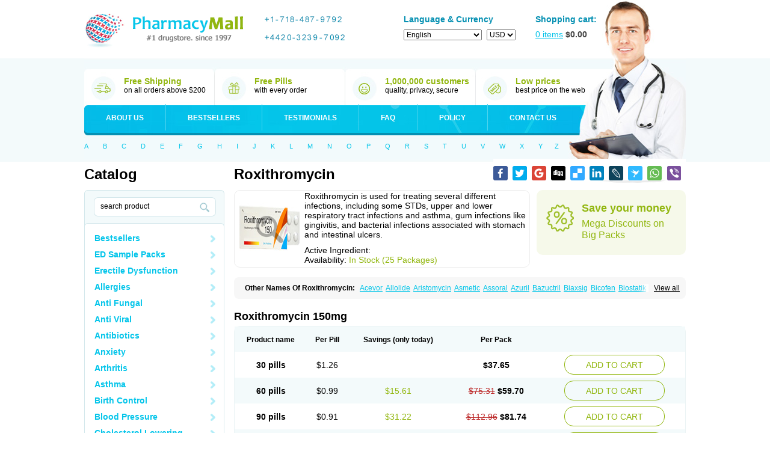

--- FILE ---
content_type: text/html; charset=utf-8
request_url: https://medistore-discounter.com/categories/Gastrointestinal/Roxithromycin
body_size: 17314
content:
<!DOCTYPE html PUBLIC "-//W3C//DTD XHTML 1.0 Transitional//EN" "http://www.w3.org/TR/xhtml1/DTD/xhtml1-transitional.dtd">
<html xmlns="http://www.w3.org/1999/xhtml" lang="ru" xml:lang="ru">
	<head>
		<title>Roxithromycin - Gastrointestinal :: Cheap Drugstore</title>

		<meta name="viewport" content="width=device-width, initial-scale=1">

						<link rel="stylesheet" href="/templates/102/css/reset.css" type="text/css" />
		<link rel="stylesheet" href="/templates/102/css/style.css" type="text/css" />
		<link rel="stylesheet" href="/templates/102/css/media.css" type="text/css" />
        <!--[if IE]>
        <link rel="stylesheet" href="/templates/102/css/ie.css" type="text/css" />
        <![endif]-->
				<script src="/templates/102/js/jquery-1.8.2.min.js" type="text/javascript"></script>
		<!--script src="/json.js" type="text/javascript"></script-->
		<script type="text/javascript">
			var ajax_path = '/ajax/';
			var BASE_FOLDER = '/';

            var http_host = 'http://medistore-discounter.com';
			
			var session_id = '';
			var search_title = 'search product';
			var search_empty_message = 'Error. Empty Search product!';
			var date_year = '';
			var date_month = '';
			var var_date_y = 2026;
			var var_date_y_l = '2025';
			
			var bil_url = 'https://www.secure-bills.com';
			var bil_ext = '1';
			
			var s1 = "&copy; 2001-" + var_date_y + " Canadian Pharmacy Ltd. All rights reserved.<br />";
			var s2 = "Canadian Pharmacy Ltd. is licensed online pharmacy. <br />";
			var s3 = "International license number 1"+"0"+"9"+"1"+"0"+"1"+"1"+"0 issued 17 aug " + var_date_y_l;
			
			var qWord = '';
		</script>
		<script type='text/javascript' src='/templates/global/autocomplete/dist/jquery.autocomplete.js'></script>
        <script type="text/javascript" src="/templates/102/../global/json2.js"></script>
		<script type="text/javascript" src="/templates/102/js/js.js"></script>
	</head>
	<body class="mobile need-scroll page-categories lang-en">
		<div id="toFullVersion">
			desktop version &rarr;
		</div>
        <noscript>
            <div class="warning-danger">Please Enable JavaScript in Your Internet Web Browser to Continue Shopping.</div>
        </noscript>
		<div id="ajax_preloader"></div>
		<div class="l1">
			<div class="l2">
				<div class="master">
					<div class="header">
						<a class="logo" href="/"><img src="/templates/102/img/logo.gif" width="268" height="69" alt=""></a>
						<div class="phones">
															<div class="phoneDigits">
																			<span>
									<i class="i_add"></i><i class="i1"></i><i class="i_line"></i><i class="i7"></i><i class="i1"></i><i class="i8"></i><i class="i_line"></i><i class="i4"></i><i class="i8"></i><i class="i7"></i><i class="i_line"></i><i class="i9"></i><i class="i7"></i><i class="i9"></i><i class="i2"></i>
							</span>
																												<span>
								<div class="clear"></div>
											<i class="i_add"></i><i class="i4"></i><i class="i4"></i><i class="i2"></i><i class="i0"></i><i class="i_line"></i><i class="i3"></i><i class="i2"></i><i class="i3"></i><i class="i9"></i><i class="i_line"></i><i class="i7"></i><i class="i0"></i><i class="i9"></i><i class="i2"></i>
							</span>
																	</div>

													</div>
						<div class="lang-and-currency">
							<div class="tit tit-blue">Language & Currency</div>
							<form action="" method="get" id="change_language">
                                								<select name="language" id="language">
                                    <option value="en"  selected="selected" >English</option>
                                    <option value="de" >Deutsch</option>
                                    <option value="fr" >Français</option>
                                    <option value="it" >Italiano</option>
                                    <option value="es" >Español</option>
								</select>
							</form>
							<form class="currency" action="" id="form_currency">
																<select name="currency">
																			<option  selected="selected"  value="USD"><!--USD-->USD</option>
																			<option  value="EUR"><!--Euro-->EUR</option>
																			<option  value="AUD"><!--AUD-->AUD</option>
																			<option  value="CAD"><!--CAD-->CAD</option>
																			<option  value="GBP"><!--GBP-->GBP</option>
																	</select>
							</form>
						</div>
						<a class="shopping-cart" href="/basket">
							<span class="tit tit-blue">Shopping cart:</span>
							<i><span id="total_count">0</span> items</i> <span class="total">$<span id="header_total_price">0.00</span></span>
						</a>
						<div class="best-sides">
							<div class="e">
								<i class="i1"></i>

								<div class="tit tit-green">Free Shipping</div>
								on all orders above $200
							</div>
							<div class="e">
								<i class="i2"></i>

								<div class="tit tit-green">Free Pills</div>
								with every order
							</div>
							<div class="e">
								<i class="i3"></i>

								<div class="tit tit-green">1,000,000 customers</div>
								quality, privacy, secure
							</div>
							<div class="e">
								<i class="i4"></i>

								<div class="tit tit-green">Low prices</div>
								best price on the web
							</div>
							<div class="clear"></div>
						</div>
						<ul class="main-menu">
							<li class="b1"><a href="/page/about">About us</a></li>
							<li class="b2"><a href="/categories/Bestsellers">Bestsellers</a></li>
							<li class="b3"><a href="/testimonials">Testimonials</a></li>
							<li class="b4"><a href="/faq">FAQ</a></li>
							<li class="b5"><a href="/page/policy">Policy</a></li>
							<li class="b6"><a href="/contact">Contact us</a></li>
						</ul>
						<div class="search-by-letters">
							<a href="/search?q=A">A</a>
							<a href="/search?q=B">B</a>
							<a href="/search?q=C">C</a>
							<a href="/search?q=D">D</a>
							<a href="/search?q=E">E</a>
							<a href="/search?q=F">F</a>
							<a href="/search?q=G">G</a>
							<a href="/search?q=H">H</a>
							<a href="/search?q=I">I</a>
							<a href="/search?q=J">J</a>
							<a href="/search?q=K">K</a>
							<a href="/search?q=L">L</a>
							<a href="/search?q=M">M</a>
							<a href="/search?q=N">N</a>
							<a href="/search?q=O">O</a>
							<a href="/search?q=P">P</a>
							<a href="/search?q=Q">Q</a>
							<a href="/search?q=R">R</a>
							<a href="/search?q=S">S</a>
							<a href="/search?q=T">T</a>
							<a href="/search?q=U">U</a>
							<a href="/search?q=V">V</a>
							<a href="/search?q=W">W</a>
							<a href="/search?q=X">X</a>
							<a href="/search?q=Y">Y</a>
							<a href="/search?q=Z">Z</a>
						</div>
						<div class="clear"></div>
					</div><!-- /header -->
					<div class="area">
						<div class="lPart">
							<div class="tit-big">Catalog</div>
                            <form class="search" id="search_box" action="/search">

								<input class="inp auto_clear" autocomplete="off" type="text" value="" placeholde="Search product" name="q" id="q">
								<input class="btn" type="submit" value="">
							</form>
							<ul class="sub-menu" id="categories">
																	<li class="li-Bestsellers">
										<i></i><a href="/categories/Bestsellers/all">Bestsellers</a>
										<ul>
											<!--li><a href="/categories/Bestsellers/all">ALL</a></li-->
																							<li><a href="/categories/Bestsellers/Viagra">
														<span class="name">Viagra</span>
																													<span class="price">$0.27</span>
																											</a></li>
																							<li><a href="/categories/Bestsellers/Cialis">
														<span class="name">Cialis</span>
																													<span class="price">$0.68</span>
																											</a></li>
																							<li><a href="/categories/Bestsellers/Clomid">
														<span class="name">Clomid</span>
																													<span class="price">$0.44</span>
																											</a></li>
																							<li><a href="/categories/Bestsellers/ED-Sample-Pack-1">
														<span class="name">ED Sample Pack 1</span>
																													<span class="price">$2.31</span>
																											</a></li>
																							<li><a href="/categories/Bestsellers/Brand-Viagra">
														<span class="name">Brand Viagra</span>
																													<span class="price">$1.77</span>
																											</a></li>
																							<li><a href="/categories/Bestsellers/Doxycycline">
														<span class="name">Doxycycline</span>
																													<span class="price">$0.3</span>
																											</a></li>
																							<li><a href="/categories/Bestsellers/Propecia">
														<span class="name">Propecia</span>
																													<span class="price">$0.51</span>
																											</a></li>
																							<li><a href="/categories/Bestsellers/Levitra">
														<span class="name">Levitra</span>
																													<span class="price">$1</span>
																											</a></li>
																							<li><a href="/categories/Bestsellers/Amoxil">
														<span class="name">Amoxil</span>
																													<span class="price">$0.39</span>
																											</a></li>
																							<li><a href="/categories/Bestsellers/Viagra-Professional">
														<span class="name">Viagra Professional</span>
																													<span class="price">$0.57</span>
																											</a></li>
																							<li><a href="/categories/Bestsellers/Prednisone">
														<span class="name">Prednisone</span>
																													<span class="price">$0.3</span>
																											</a></li>
																							<li><a href="/categories/Bestsellers/Brand-Cialis">
														<span class="name">Brand Cialis</span>
																													<span class="price">$3.09</span>
																											</a></li>
																							<li><a href="/categories/Bestsellers/Dapoxetine">
														<span class="name">Dapoxetine</span>
																													<span class="price">$0.95</span>
																											</a></li>
																							<li><a href="/categories/Bestsellers/Zithromax">
														<span class="name">Zithromax</span>
																													<span class="price">$0.55</span>
																											</a></li>
																							<li><a href="/categories/Bestsellers/Nolvadex">
														<span class="name">Nolvadex</span>
																													<span class="price">$0.52</span>
																											</a></li>
																							<li><a href="/categories/Bestsellers/Cytotec">
														<span class="name">Cytotec</span>
																													<span class="price">$1.7</span>
																											</a></li>
																							<li><a href="/categories/Bestsellers/Cialis-Professional">
														<span class="name">Cialis Professional</span>
																													<span class="price">$1.2</span>
																											</a></li>
																							<li><a href="/categories/Bestsellers/Viagra-Super-Active">
														<span class="name">Viagra Super Active</span>
																													<span class="price">$1.25</span>
																											</a></li>
																							<li><a href="/categories/Bestsellers/Extra-Super-Viagra">
														<span class="name">Extra Super Viagra</span>
																													<span class="price">$2.86</span>
																											</a></li>
																							<li><a href="/categories/Bestsellers/Cialis-Extra-Dosage">
														<span class="name">Cialis Extra Dosage</span>
																													<span class="price">$2.05</span>
																											</a></li>
																							<li><a href="/categories/Bestsellers/Cialis-Soft">
														<span class="name">Cialis Soft</span>
																													<span class="price">$1.11</span>
																											</a></li>
																							<li><a href="/categories/Bestsellers/Viagra-Soft">
														<span class="name">Viagra Soft</span>
																													<span class="price">$0.91</span>
																											</a></li>
																							<li><a href="/categories/Bestsellers/Kamagra">
														<span class="name">Kamagra</span>
																													<span class="price">$0.9</span>
																											</a></li>
																							<li><a href="/categories/Bestsellers/Cipro">
														<span class="name">Cipro</span>
																													<span class="price">$0.22</span>
																											</a></li>
																							<li><a href="/categories/Bestsellers/Cialis-Super-Active">
														<span class="name">Cialis Super Active</span>
																													<span class="price">$1.32</span>
																											</a></li>
																							<li><a href="/categories/Bestsellers/Extra-Super-Cialis">
														<span class="name">Extra Super Cialis</span>
																													<span class="price">$3.06</span>
																											</a></li>
																							<li><a href="/categories/Bestsellers/Female-Viagra">
														<span class="name">Female Viagra</span>
																													<span class="price">$0.68</span>
																											</a></li>
																							<li><a href="/categories/Bestsellers/Lasix">
														<span class="name">Lasix</span>
																													<span class="price">$0.25</span>
																											</a></li>
																							<li><a href="/categories/Bestsellers/Zoloft">
														<span class="name">Zoloft</span>
																													<span class="price">$0.28</span>
																											</a></li>
																							<li><a href="/categories/Bestsellers/Tadapox">
														<span class="name">Tadapox</span>
																													<span class="price">$1.08</span>
																											</a></li>
																							<li><a href="/categories/Bestsellers/Propranolol">
														<span class="name">Propranolol</span>
																													<span class="price">$0.27</span>
																											</a></li>
																							<li><a href="/categories/Bestsellers/Xenical">
														<span class="name">Xenical</span>
																													<span class="price">$0.79</span>
																											</a></li>
																							<li><a href="/categories/Bestsellers/Prednisolone">
														<span class="name">Prednisolone</span>
																													<span class="price">$0.32</span>
																											</a></li>
																							<li><a href="/categories/Bestsellers/Metformin">
														<span class="name">Metformin</span>
																													<span class="price">$0.26</span>
																											</a></li>
																							<li><a href="/categories/Bestsellers/Antabuse">
														<span class="name">Antabuse</span>
																													<span class="price">$0.43</span>
																											</a></li>
																							<li><a href="/categories/Bestsellers/Sildalis">
														<span class="name">Sildalis</span>
																													<span class="price">$0.95</span>
																											</a></li>
																							<li><a href="/categories/Bestsellers/Valtrex">
														<span class="name">Valtrex</span>
																													<span class="price">$2.66</span>
																											</a></li>
																					</ul>
									</li>
																	<li class="li-ED Sample Packs">
										<i></i><a href="/categories/ED-Sample-Packs/all">ED Sample Packs</a>
										<ul>
											<!--li><a href="/categories/ED Sample Packs/all">ALL</a></li-->
																							<li><a href="/categories/ED-Sample-Packs/ED-Sample-Pack-1">
														<span class="name">ED Sample Pack 1</span>
																													<span class="price">$2.31</span>
																											</a></li>
																							<li><a href="/categories/ED-Sample-Packs/ED-Sample-Pack-2">
														<span class="name">ED Sample Pack 2</span>
																													<span class="price">$2.03</span>
																											</a></li>
																							<li><a href="/categories/ED-Sample-Packs/ED-Sample-Pack-3">
														<span class="name">ED Sample Pack 3</span>
																													<span class="price">$2.28</span>
																											</a></li>
																					</ul>
									</li>
																	<li class="li-Erectile Dysfunction">
										<i></i><a href="/categories/Erectile-Dysfunction/all">Erectile Dysfunction</a>
										<ul>
											<!--li><a href="/categories/Erectile Dysfunction/all">ALL</a></li-->
																							<li><a href="/categories/Erectile-Dysfunction/Viagra">
														<span class="name">Viagra</span>
																													<span class="price">$0.27</span>
																											</a></li>
																							<li><a href="/categories/Erectile-Dysfunction/Cialis">
														<span class="name">Cialis</span>
																													<span class="price">$0.68</span>
																											</a></li>
																							<li><a href="/categories/Erectile-Dysfunction/Levitra">
														<span class="name">Levitra</span>
																													<span class="price">$1</span>
																											</a></li>
																							<li><a href="/categories/Erectile-Dysfunction/Brand-Viagra">
														<span class="name">Brand Viagra</span>
																													<span class="price">$1.77</span>
																											</a></li>
																							<li><a href="/categories/Erectile-Dysfunction/Brand-Cialis">
														<span class="name">Brand Cialis</span>
																													<span class="price">$3.09</span>
																											</a></li>
																							<li><a href="/categories/Erectile-Dysfunction/Brand-Levitra">
														<span class="name">Brand Levitra</span>
																													<span class="price">$3.71</span>
																											</a></li>
																							<li><a href="/categories/Erectile-Dysfunction/Sildalis">
														<span class="name">Sildalis</span>
																													<span class="price">$0.95</span>
																											</a></li>
																							<li><a href="/categories/Erectile-Dysfunction/Silvitra">
														<span class="name">Silvitra</span>
																													<span class="price">$2.8</span>
																											</a></li>
																							<li><a href="/categories/Erectile-Dysfunction/Dapoxetine">
														<span class="name">Dapoxetine</span>
																													<span class="price">$0.95</span>
																											</a></li>
																							<li><a href="/categories/Erectile-Dysfunction/Kamagra">
														<span class="name">Kamagra</span>
																													<span class="price">$0.9</span>
																											</a></li>
																							<li><a href="/categories/Erectile-Dysfunction/Kamagra-Polo">
														<span class="name">Kamagra Polo</span>
																													<span class="price">$1.58</span>
																											</a></li>
																							<li><a href="/categories/Erectile-Dysfunction/Kamagra-Effervescent">
														<span class="name">Kamagra Effervescent</span>
																													<span class="price">$25.56</span>
																											</a></li>
																							<li><a href="/categories/Erectile-Dysfunction/Kamagra-Super">
														<span class="name">Kamagra Super</span>
																													<span class="price">$2.98</span>
																											</a></li>
																							<li><a href="/categories/Erectile-Dysfunction/Malegra-FXT">
														<span class="name">Malegra FXT</span>
																													<span class="price">$1.16</span>
																											</a></li>
																							<li><a href="/categories/Erectile-Dysfunction/Malegra-FXT-Plus">
														<span class="name">Malegra FXT Plus</span>
																													<span class="price">$1.34</span>
																											</a></li>
																							<li><a href="/categories/Erectile-Dysfunction/Malegra-DXT">
														<span class="name">Malegra DXT</span>
																													<span class="price">$1.16</span>
																											</a></li>
																							<li><a href="/categories/Erectile-Dysfunction/Malegra-DXT-Plus">
														<span class="name">Malegra DXT Plus</span>
																													<span class="price">$1.33</span>
																											</a></li>
																							<li><a href="/categories/Erectile-Dysfunction/Tadapox">
														<span class="name">Tadapox</span>
																													<span class="price">$1.08</span>
																											</a></li>
																							<li><a href="/categories/Erectile-Dysfunction/Extra-Super-Viagra">
														<span class="name">Extra Super Viagra</span>
																													<span class="price">$2.86</span>
																											</a></li>
																							<li><a href="/categories/Erectile-Dysfunction/Extra-Super-Cialis">
														<span class="name">Extra Super Cialis</span>
																													<span class="price">$3.06</span>
																											</a></li>
																							<li><a href="/categories/Erectile-Dysfunction/Extra-Super-Levitra">
														<span class="name">Extra Super Levitra</span>
																													<span class="price">$2.98</span>
																											</a></li>
																							<li><a href="/categories/Erectile-Dysfunction/Super-Viagra">
														<span class="name">Super Viagra</span>
																													<span class="price">$2.73</span>
																											</a></li>
																							<li><a href="/categories/Erectile-Dysfunction/Super-Cialis">
														<span class="name">Super Cialis</span>
																													<span class="price">$1.08</span>
																											</a></li>
																							<li><a href="/categories/Erectile-Dysfunction/Super-Levitra">
														<span class="name">Super Levitra</span>
																													<span class="price">$2.51</span>
																											</a></li>
																							<li><a href="/categories/Erectile-Dysfunction/Viagra-Super-Active">
														<span class="name">Viagra Super Active</span>
																													<span class="price">$1.25</span>
																											</a></li>
																							<li><a href="/categories/Erectile-Dysfunction/Cialis-Super-Active">
														<span class="name">Cialis Super Active</span>
																													<span class="price">$1.32</span>
																											</a></li>
																							<li><a href="/categories/Erectile-Dysfunction/Levitra-Super-Active">
														<span class="name">Levitra Super Active</span>
																													<span class="price">$1.2</span>
																											</a></li>
																							<li><a href="/categories/Erectile-Dysfunction/Viagra-Professional">
														<span class="name">Viagra Professional</span>
																													<span class="price">$0.57</span>
																											</a></li>
																							<li><a href="/categories/Erectile-Dysfunction/Cialis-Professional">
														<span class="name">Cialis Professional</span>
																													<span class="price">$1.2</span>
																											</a></li>
																							<li><a href="/categories/Erectile-Dysfunction/Levitra-Professional">
														<span class="name">Levitra Professional</span>
																													<span class="price">$2.8</span>
																											</a></li>
																							<li><a href="/categories/Erectile-Dysfunction/Viagra-Extra-Dosage">
														<span class="name">Viagra Extra Dosage</span>
																													<span class="price">$1.95</span>
																											</a></li>
																							<li><a href="/categories/Erectile-Dysfunction/Cialis-Extra-Dosage">
														<span class="name">Cialis Extra Dosage</span>
																													<span class="price">$2.05</span>
																											</a></li>
																							<li><a href="/categories/Erectile-Dysfunction/Levitra-Extra-Dosage">
														<span class="name">Levitra Extra Dosage</span>
																													<span class="price">$2.44</span>
																											</a></li>
																							<li><a href="/categories/Erectile-Dysfunction/Viagra-Soft">
														<span class="name">Viagra Soft</span>
																													<span class="price">$0.91</span>
																											</a></li>
																							<li><a href="/categories/Erectile-Dysfunction/Cialis-Soft">
														<span class="name">Cialis Soft</span>
																													<span class="price">$1.11</span>
																											</a></li>
																							<li><a href="/categories/Erectile-Dysfunction/Levitra-Soft">
														<span class="name">Levitra Soft</span>
																													<span class="price">$1.02</span>
																											</a></li>
																							<li><a href="/categories/Erectile-Dysfunction/Avana">
														<span class="name">Avana</span>
																													<span class="price">$3.06</span>
																											</a></li>
																							<li><a href="/categories/Erectile-Dysfunction/Top-Avana">
														<span class="name">Top Avana</span>
																													<span class="price">$3.13</span>
																											</a></li>
																							<li><a href="/categories/Erectile-Dysfunction/Super-Avana">
														<span class="name">Super Avana</span>
																													<span class="price">$4.91</span>
																											</a></li>
																							<li><a href="/categories/Erectile-Dysfunction/Extra-Super-Avana">
														<span class="name">Extra Super Avana</span>
																													<span class="price">$6.98</span>
																											</a></li>
																							<li><a href="/categories/Erectile-Dysfunction/Tadacip">
														<span class="name">Tadacip</span>
																													<span class="price">$0.96</span>
																											</a></li>
																							<li><a href="/categories/Erectile-Dysfunction/Nizagara">
														<span class="name">Nizagara</span>
																													<span class="price">$0.85</span>
																											</a></li>
																							<li><a href="/categories/Erectile-Dysfunction/Viagra-Plus">
														<span class="name">Viagra Plus</span>
																													<span class="price">$0.66</span>
																											</a></li>
																							<li><a href="/categories/Erectile-Dysfunction/Levitra-Plus">
														<span class="name">Levitra Plus</span>
																													<span class="price">$0.73</span>
																											</a></li>
																							<li><a href="/categories/Erectile-Dysfunction/Silagra">
														<span class="name">Silagra</span>
																													<span class="price">$0.65</span>
																											</a></li>
																							<li><a href="/categories/Erectile-Dysfunction/Tadalis-SX">
														<span class="name">Tadalis SX</span>
																													<span class="price">$1.39</span>
																											</a></li>
																							<li><a href="/categories/Erectile-Dysfunction/Viagra-Jelly">
														<span class="name">Viagra Jelly</span>
																													<span class="price">$2.14</span>
																											</a></li>
																							<li><a href="/categories/Erectile-Dysfunction/Cialis-Jelly">
														<span class="name">Cialis Jelly</span>
																													<span class="price">$2.96</span>
																											</a></li>
																							<li><a href="/categories/Erectile-Dysfunction/Levitra-Jelly">
														<span class="name">Levitra Jelly</span>
																													<span class="price">$4.43</span>
																											</a></li>
																							<li><a href="/categories/Erectile-Dysfunction/Zenegra">
														<span class="name">Zenegra</span>
																													<span class="price">$0.59</span>
																											</a></li>
																							<li><a href="/categories/Erectile-Dysfunction/Cialis-Sublingual">
														<span class="name">Cialis Sublingual</span>
																													<span class="price">$1.16</span>
																											</a></li>
																							<li><a href="/categories/Erectile-Dysfunction/Viagra-Sublingual">
														<span class="name">Viagra Sublingual</span>
																													<span class="price">$0.74</span>
																											</a></li>
																							<li><a href="/categories/Erectile-Dysfunction/Suhagra">
														<span class="name">Suhagra</span>
																													<span class="price">$0.6</span>
																											</a></li>
																							<li><a href="/categories/Erectile-Dysfunction/Apcalis-SX">
														<span class="name">Apcalis SX</span>
																													<span class="price">$1.76</span>
																											</a></li>
																							<li><a href="/categories/Erectile-Dysfunction/Caverta">
														<span class="name">Caverta</span>
																													<span class="price">$4.6</span>
																											</a></li>
																							<li><a href="/categories/Erectile-Dysfunction/Forzest">
														<span class="name">Forzest</span>
																													<span class="price">$4.99</span>
																											</a></li>
																							<li><a href="/categories/Erectile-Dysfunction/Himcolin">
														<span class="name">Himcolin</span>
																													<span class="price">$30.25</span>
																											</a></li>
																							<li><a href="/categories/Erectile-Dysfunction/Viagra-Soft-Flavoured">
														<span class="name">Viagra Soft Flavoured</span>
																													<span class="price">$2.21</span>
																											</a></li>
																							<li><a href="/categories/Erectile-Dysfunction/Super-P-Force">
														<span class="name">Super P-Force</span>
																													<span class="price">$2.73</span>
																											</a></li>
																							<li><a href="/categories/Erectile-Dysfunction/Super-P-Force-Oral-Jelly">
														<span class="name">Super P-Force Oral Jelly</span>
																													<span class="price">$6.36</span>
																											</a></li>
																							<li><a href="/categories/Erectile-Dysfunction/Erectafil">
														<span class="name">Erectafil</span>
																													<span class="price">$1.31</span>
																											</a></li>
																							<li><a href="/categories/Erectile-Dysfunction/Tadala-Black">
														<span class="name">Tadala Black</span>
																													<span class="price">$1.63</span>
																											</a></li>
																							<li><a href="/categories/Erectile-Dysfunction/Cialis-Black">
														<span class="name">Cialis Black</span>
																													<span class="price">$1.18</span>
																											</a></li>
																							<li><a href="/categories/Erectile-Dysfunction/Red-Viagra">
														<span class="name">Red Viagra</span>
																													<span class="price">$2.59</span>
																											</a></li>
																							<li><a href="/categories/Erectile-Dysfunction/Viagra-Vigour">
														<span class="name">Viagra Vigour</span>
																													<span class="price">$2.59</span>
																											</a></li>
																							<li><a href="/categories/Erectile-Dysfunction/Eriacta">
														<span class="name">Eriacta</span>
																													<span class="price">$1.2</span>
																											</a></li>
																							<li><a href="/categories/Erectile-Dysfunction/Fildena">
														<span class="name">Fildena</span>
																													<span class="price">$0.73</span>
																											</a></li>
																							<li><a href="/categories/Erectile-Dysfunction/Aurogra">
														<span class="name">Aurogra</span>
																													<span class="price">$0.77</span>
																											</a></li>
																							<li><a href="/categories/Erectile-Dysfunction/Sildigra">
														<span class="name">Sildigra</span>
																													<span class="price">$0.69</span>
																											</a></li>
																							<li><a href="/categories/Erectile-Dysfunction/Tadora">
														<span class="name">Tadora</span>
																													<span class="price">$1.18</span>
																											</a></li>
																							<li><a href="/categories/Erectile-Dysfunction/Zudena">
														<span class="name">Zudena</span>
																													<span class="price">$6.86</span>
																											</a></li>
																							<li><a href="/categories/Erectile-Dysfunction/Vidalista">
														<span class="name">Vidalista</span>
																													<span class="price">$0.68</span>
																											</a></li>
																							<li><a href="/categories/Erectile-Dysfunction/Cenforce">
														<span class="name">Cenforce</span>
																													<span class="price">$0.27</span>
																											</a></li>
																							<li><a href="/categories/Erectile-Dysfunction/Cenforce-Professional">
														<span class="name">Cenforce Professional</span>
																													<span class="price">$0.91</span>
																											</a></li>
																							<li><a href="/categories/Erectile-Dysfunction/Cenforce-Soft">
														<span class="name">Cenforce Soft</span>
																													<span class="price">$0.95</span>
																											</a></li>
																							<li><a href="/categories/Erectile-Dysfunction/Cenforce-D">
														<span class="name">Cenforce-D</span>
																													<span class="price">$2.78</span>
																											</a></li>
																					</ul>
									</li>
																	<li class="li-Allergies">
										<i></i><a href="/categories/Allergies/all">Allergies</a>
										<ul>
											<!--li><a href="/categories/Allergies/all">ALL</a></li-->
																							<li><a href="/categories/Allergies/Alavert">
														<span class="name">Alavert</span>
																													<span class="price">$0.44</span>
																											</a></li>
																							<li><a href="/categories/Allergies/Allegra">
														<span class="name">Allegra</span>
																													<span class="price">$0.27</span>
																											</a></li>
																							<li><a href="/categories/Allergies/Aristocort">
														<span class="name">Aristocort</span>
																													<span class="price">$0.93</span>
																											</a></li>
																							<li><a href="/categories/Allergies/Astelin">
														<span class="name">Astelin</span>
																													<span class="price">$22.57</span>
																											</a></li>
																							<li><a href="/categories/Allergies/Atarax">
														<span class="name">Atarax</span>
																													<span class="price">$0.36</span>
																											</a></li>
																							<li><a href="/categories/Allergies/Beconase-AQ">
														<span class="name">Beconase AQ</span>
																													<span class="price">$29.35</span>
																											</a></li>
																							<li><a href="/categories/Allergies/Benadryl">
														<span class="name">Benadryl</span>
																													<span class="price">$1.73</span>
																											</a></li>
																							<li><a href="/categories/Allergies/Clarinex">
														<span class="name">Clarinex</span>
																													<span class="price">$0.55</span>
																											</a></li>
																							<li><a href="/categories/Allergies/Claritin">
														<span class="name">Claritin</span>
																													<span class="price">$0.4</span>
																											</a></li>
																							<li><a href="/categories/Allergies/Decadron">
														<span class="name">Decadron</span>
																													<span class="price">$0.35</span>
																											</a></li>
																							<li><a href="/categories/Allergies/Deltasone">
														<span class="name">Deltasone</span>
																													<span class="price">$0.29</span>
																											</a></li>
																							<li><a href="/categories/Allergies/Entocort">
														<span class="name">Entocort</span>
																													<span class="price">$40.13</span>
																											</a></li>
																							<li><a href="/categories/Allergies/FML-Forte">
														<span class="name">FML Forte</span>
																													<span class="price">$19.46</span>
																											</a></li>
																							<li><a href="/categories/Allergies/Flonase">
														<span class="name">Flonase</span>
																													<span class="price">$28.61</span>
																											</a></li>
																							<li><a href="/categories/Allergies/Haridra">
														<span class="name">Haridra</span>
																													<span class="price">$50.14</span>
																											</a></li>
																							<li><a href="/categories/Allergies/Nasonex-nasal-spray">
														<span class="name">Nasonex nasal spray</span>
																													<span class="price">$29.07</span>
																											</a></li>
																							<li><a href="/categories/Allergies/Periactin">
														<span class="name">Periactin</span>
																													<span class="price">$0.45</span>
																											</a></li>
																							<li><a href="/categories/Allergies/Phenergan">
														<span class="name">Phenergan</span>
																													<span class="price">$0.38</span>
																											</a></li>
																							<li><a href="/categories/Allergies/Prednisolone">
														<span class="name">Prednisolone</span>
																													<span class="price">$0.32</span>
																											</a></li>
																							<li><a href="/categories/Allergies/Prednisone">
														<span class="name">Prednisone</span>
																													<span class="price">$0.3</span>
																											</a></li>
																							<li><a href="/categories/Allergies/Promethazine">
														<span class="name">Promethazine</span>
																													<span class="price">$0.64</span>
																											</a></li>
																							<li><a href="/categories/Allergies/Quibron-t">
														<span class="name">Quibron-t</span>
																													<span class="price">$0.43</span>
																											</a></li>
																							<li><a href="/categories/Allergies/Rhinocort">
														<span class="name">Rhinocort</span>
																													<span class="price">$32.61</span>
																											</a></li>
																							<li><a href="/categories/Allergies/Seroflo">
														<span class="name">Seroflo</span>
																													<span class="price">$83.31</span>
																											</a></li>
																							<li><a href="/categories/Allergies/Zyrtec">
														<span class="name">Zyrtec</span>
																													<span class="price">$1.08</span>
																											</a></li>
																					</ul>
									</li>
																	<li class="li-Anti Fungal">
										<i></i><a href="/categories/Anti-Fungal/all">Anti Fungal</a>
										<ul>
											<!--li><a href="/categories/Anti Fungal/all">ALL</a></li-->
																							<li><a href="/categories/Anti-Fungal/Diflucan">
														<span class="name">Diflucan</span>
																													<span class="price">$0.7</span>
																											</a></li>
																							<li><a href="/categories/Anti-Fungal/Grifulvin-V">
														<span class="name">Grifulvin V</span>
																													<span class="price">$0.33</span>
																											</a></li>
																							<li><a href="/categories/Anti-Fungal/Gyne-lotrimin">
														<span class="name">Gyne-lotrimin</span>
																													<span class="price">$7.75</span>
																											</a></li>
																							<li><a href="/categories/Anti-Fungal/Lamisil">
														<span class="name">Lamisil</span>
																													<span class="price">$2.31</span>
																											</a></li>
																							<li><a href="/categories/Anti-Fungal/Lotrisone">
														<span class="name">Lotrisone</span>
																													<span class="price">$7.14</span>
																											</a></li>
																							<li><a href="/categories/Anti-Fungal/Mentax">
														<span class="name">Mentax</span>
																													<span class="price">$22.22</span>
																											</a></li>
																							<li><a href="/categories/Anti-Fungal/Mycelex-g">
														<span class="name">Mycelex-g</span>
																													<span class="price">$2.9</span>
																											</a></li>
																							<li><a href="/categories/Anti-Fungal/Nizoral">
														<span class="name">Nizoral</span>
																													<span class="price">$1.15</span>
																											</a></li>
																					</ul>
									</li>
																	<li class="li-Anti Viral">
										<i></i><a href="/categories/Anti-Viral/all">Anti Viral</a>
										<ul>
											<!--li><a href="/categories/Anti Viral/all">ALL</a></li-->
																							<li><a href="/categories/Anti-Viral/Aciclovir">
														<span class="name">Aciclovir</span>
																													<span class="price">$0.42</span>
																											</a></li>
																							<li><a href="/categories/Anti-Viral/Acivir-Cream">
														<span class="name">Acivir Cream</span>
																													<span class="price">$19</span>
																											</a></li>
																							<li><a href="/categories/Anti-Viral/Acivir-Pills">
														<span class="name">Acivir Pills</span>
																													<span class="price">$0.56</span>
																											</a></li>
																							<li><a href="/categories/Anti-Viral/Adalat">
														<span class="name">Adalat</span>
																													<span class="price">$0.27</span>
																											</a></li>
																							<li><a href="/categories/Anti-Viral/Albendazole">
														<span class="name">Albendazole</span>
																													<span class="price">$0.34</span>
																											</a></li>
																							<li><a href="/categories/Anti-Viral/Amantadine">
														<span class="name">Amantadine</span>
																													<span class="price">$0.7</span>
																											</a></li>
																							<li><a href="/categories/Anti-Viral/Famvir">
														<span class="name">Famvir</span>
																													<span class="price">$4.8</span>
																											</a></li>
																							<li><a href="/categories/Anti-Viral/Lasuna">
														<span class="name">Lasuna</span>
																													<span class="price">$25.7</span>
																											</a></li>
																							<li><a href="/categories/Anti-Viral/Mobic">
														<span class="name">Mobic</span>
																													<span class="price">$0.28</span>
																											</a></li>
																							<li><a href="/categories/Anti-Viral/Movfor">
														<span class="name">Movfor</span>
																													<span class="price">$5.55</span>
																											</a></li>
																							<li><a href="/categories/Anti-Viral/Procardia">
														<span class="name">Procardia</span>
																													<span class="price">$0.75</span>
																											</a></li>
																							<li><a href="/categories/Anti-Viral/Valtrex">
														<span class="name">Valtrex</span>
																													<span class="price">$2.66</span>
																											</a></li>
																							<li><a href="/categories/Anti-Viral/Vermox">
														<span class="name">Vermox</span>
																													<span class="price">$0.38</span>
																											</a></li>
																							<li><a href="/categories/Anti-Viral/Zovirax">
														<span class="name">Zovirax</span>
																													<span class="price">$0.26</span>
																											</a></li>
																							<li><a href="/categories/Anti-Viral/Zovirax-Cream">
														<span class="name">Zovirax Cream</span>
																													<span class="price">$14.57</span>
																											</a></li>
																					</ul>
									</li>
																	<li class="li-Antibiotics">
										<i></i><a href="/categories/Antibiotics/all">Antibiotics</a>
										<ul>
											<!--li><a href="/categories/Antibiotics/all">ALL</a></li-->
																							<li><a href="/categories/Antibiotics/Amoxil">
														<span class="name">Amoxil</span>
																													<span class="price">$0.39</span>
																											</a></li>
																							<li><a href="/categories/Antibiotics/Ampicillin">
														<span class="name">Ampicillin</span>
																													<span class="price">$0.24</span>
																											</a></li>
																							<li><a href="/categories/Antibiotics/Augmentin">
														<span class="name">Augmentin</span>
																													<span class="price">$0.99</span>
																											</a></li>
																							<li><a href="/categories/Antibiotics/Bactrim">
														<span class="name">Bactrim</span>
																													<span class="price">$0.34</span>
																											</a></li>
																							<li><a href="/categories/Antibiotics/Biaxin">
														<span class="name">Biaxin</span>
																													<span class="price">$2.4</span>
																											</a></li>
																							<li><a href="/categories/Antibiotics/Brand-Amoxil">
														<span class="name">Brand Amoxil</span>
																													<span class="price">$0.57</span>
																											</a></li>
																							<li><a href="/categories/Antibiotics/Cefadroxil">
														<span class="name">Cefadroxil</span>
																													<span class="price">$0.98</span>
																											</a></li>
																							<li><a href="/categories/Antibiotics/Cefixime">
														<span class="name">Cefixime</span>
																													<span class="price">$2.86</span>
																											</a></li>
																							<li><a href="/categories/Antibiotics/Ceftin">
														<span class="name">Ceftin</span>
																													<span class="price">$1.79</span>
																											</a></li>
																							<li><a href="/categories/Antibiotics/Cephalexin">
														<span class="name">Cephalexin</span>
																													<span class="price">$1.32</span>
																											</a></li>
																							<li><a href="/categories/Antibiotics/Chloramphenicol">
														<span class="name">Chloramphenicol</span>
																													<span class="price">$0.46</span>
																											</a></li>
																							<li><a href="/categories/Antibiotics/Chloromycetin">
														<span class="name">Chloromycetin</span>
																													<span class="price">$0.35</span>
																											</a></li>
																							<li><a href="/categories/Antibiotics/Ciplox">
														<span class="name">Ciplox</span>
																													<span class="price">$1.22</span>
																											</a></li>
																							<li><a href="/categories/Antibiotics/Cipro">
														<span class="name">Cipro</span>
																													<span class="price">$0.22</span>
																											</a></li>
																							<li><a href="/categories/Antibiotics/Cleocin">
														<span class="name">Cleocin</span>
																													<span class="price">$2.03</span>
																											</a></li>
																							<li><a href="/categories/Antibiotics/Clindamycin">
														<span class="name">Clindamycin</span>
																													<span class="price">$1.08</span>
																											</a></li>
																							<li><a href="/categories/Antibiotics/Doxycycline">
														<span class="name">Doxycycline</span>
																													<span class="price">$0.3</span>
																											</a></li>
																							<li><a href="/categories/Antibiotics/Erythromycin">
														<span class="name">Erythromycin</span>
																													<span class="price">$0.43</span>
																											</a></li>
																							<li><a href="/categories/Antibiotics/Flagyl-ER">
														<span class="name">Flagyl ER</span>
																													<span class="price">$0.26</span>
																											</a></li>
																							<li><a href="/categories/Antibiotics/Floxin">
														<span class="name">Floxin</span>
																													<span class="price">$0.37</span>
																											</a></li>
																							<li><a href="/categories/Antibiotics/Fosfomycin">
														<span class="name">Fosfomycin</span>
																													<span class="price">$33.6</span>
																											</a></li>
																							<li><a href="/categories/Antibiotics/Fucidin">
														<span class="name">Fucidin</span>
																													<span class="price">$24.85</span>
																											</a></li>
																							<li><a href="/categories/Antibiotics/Keflex">
														<span class="name">Keflex</span>
																													<span class="price">$0.89</span>
																											</a></li>
																							<li><a href="/categories/Antibiotics/Keftab">
														<span class="name">Keftab</span>
																													<span class="price">$0.57</span>
																											</a></li>
																							<li><a href="/categories/Antibiotics/Ketoconazole-Cream">
														<span class="name">Ketoconazole Cream</span>
																													<span class="price">$16.67</span>
																											</a></li>
																							<li><a href="/categories/Antibiotics/Lquin">
														<span class="name">Lquin</span>
																													<span class="price">$1.24</span>
																											</a></li>
																							<li><a href="/categories/Antibiotics/Minocin">
														<span class="name">Minocin</span>
																													<span class="price">$1.85</span>
																											</a></li>
																							<li><a href="/categories/Antibiotics/Minocycline">
														<span class="name">Minocycline</span>
																													<span class="price">$2.33</span>
																											</a></li>
																							<li><a href="/categories/Antibiotics/Minomycin">
														<span class="name">Minomycin</span>
																													<span class="price">$1.76</span>
																											</a></li>
																							<li><a href="/categories/Antibiotics/Myambutol">
														<span class="name">Myambutol</span>
																													<span class="price">$0.29</span>
																											</a></li>
																							<li><a href="/categories/Antibiotics/Nitrofurantoin">
														<span class="name">Nitrofurantoin</span>
																													<span class="price">$0.43</span>
																											</a></li>
																							<li><a href="/categories/Antibiotics/Noroxin">
														<span class="name">Noroxin</span>
																													<span class="price">$0.38</span>
																											</a></li>
																							<li><a href="/categories/Antibiotics/Omnicef">
														<span class="name">Omnicef</span>
																													<span class="price">$3.15</span>
																											</a></li>
																							<li><a href="/categories/Antibiotics/Panmycin">
														<span class="name">Panmycin</span>
																													<span class="price">$0.64</span>
																											</a></li>
																							<li class="active"><a href="/categories/Antibiotics/Roxithromycin">
														<span class="name">Roxithromycin</span>
																													<span class="price">$0.78</span>
																											</a></li>
																							<li><a href="/categories/Antibiotics/Stromectol">
														<span class="name">Stromectol</span>
																													<span class="price">$2.64</span>
																											</a></li>
																							<li><a href="/categories/Antibiotics/Sumycin">
														<span class="name">Sumycin</span>
																													<span class="price">$0.27</span>
																											</a></li>
																							<li><a href="/categories/Antibiotics/Suprax">
														<span class="name">Suprax</span>
																													<span class="price">$0.95</span>
																											</a></li>
																							<li><a href="/categories/Antibiotics/Terramycin">
														<span class="name">Terramycin</span>
																													<span class="price">$0.27</span>
																											</a></li>
																							<li><a href="/categories/Antibiotics/Tetracycline">
														<span class="name">Tetracycline</span>
																													<span class="price">$0.29</span>
																											</a></li>
																							<li><a href="/categories/Antibiotics/Tinidazole">
														<span class="name">Tinidazole</span>
																													<span class="price">$0.83</span>
																											</a></li>
																							<li><a href="/categories/Antibiotics/Trimox">
														<span class="name">Trimox</span>
																													<span class="price">$0.34</span>
																											</a></li>
																							<li><a href="/categories/Antibiotics/Vantin">
														<span class="name">Vantin</span>
																													<span class="price">$1.9</span>
																											</a></li>
																							<li><a href="/categories/Antibiotics/Zithromax">
														<span class="name">Zithromax</span>
																													<span class="price">$0.55</span>
																											</a></li>
																							<li><a href="/categories/Antibiotics/Zyvox">
														<span class="name">Zyvox</span>
																													<span class="price">$7.13</span>
																											</a></li>
																					</ul>
									</li>
																	<li class="li-Anxiety">
										<i></i><a href="/categories/Anxiety/all">Anxiety</a>
										<ul>
											<!--li><a href="/categories/Anxiety/all">ALL</a></li-->
																							<li><a href="/categories/Anxiety/Ashwagandha">
														<span class="name">Ashwagandha</span>
																													<span class="price">$21.52</span>
																											</a></li>
																							<li><a href="/categories/Anxiety/Atarax">
														<span class="name">Atarax</span>
																													<span class="price">$0.36</span>
																											</a></li>
																							<li><a href="/categories/Anxiety/Buspar">
														<span class="name">Buspar</span>
																													<span class="price">$0.29</span>
																											</a></li>
																							<li><a href="/categories/Anxiety/Cymbalta">
														<span class="name">Cymbalta</span>
																													<span class="price">$0.7</span>
																											</a></li>
																							<li><a href="/categories/Anxiety/Desyrel">
														<span class="name">Desyrel</span>
																													<span class="price">$0.37</span>
																											</a></li>
																							<li><a href="/categories/Anxiety/Effexor-XR">
														<span class="name">Effexor XR</span>
																													<span class="price">$0.61</span>
																											</a></li>
																							<li><a href="/categories/Anxiety/Emsam">
														<span class="name">Emsam</span>
																													<span class="price">$0.97</span>
																											</a></li>
																							<li><a href="/categories/Anxiety/Lexapro">
														<span class="name">Lexapro</span>
																													<span class="price">$0.27</span>
																											</a></li>
																							<li><a href="/categories/Anxiety/Luvox">
														<span class="name">Luvox</span>
																													<span class="price">$1.01</span>
																											</a></li>
																							<li><a href="/categories/Anxiety/Pamelor">
														<span class="name">Pamelor</span>
																													<span class="price">$0.52</span>
																											</a></li>
																							<li><a href="/categories/Anxiety/Phenergan">
														<span class="name">Phenergan</span>
																													<span class="price">$0.38</span>
																											</a></li>
																							<li><a href="/categories/Anxiety/Serpina">
														<span class="name">Serpina</span>
																													<span class="price">$25.91</span>
																											</a></li>
																							<li><a href="/categories/Anxiety/Sinequan">
														<span class="name">Sinequan</span>
																													<span class="price">$0.27</span>
																											</a></li>
																							<li><a href="/categories/Anxiety/Tofranil">
														<span class="name">Tofranil</span>
																													<span class="price">$0.5</span>
																											</a></li>
																							<li><a href="/categories/Anxiety/Venlor">
														<span class="name">Venlor</span>
																													<span class="price">$0.95</span>
																											</a></li>
																					</ul>
									</li>
																	<li class="li-Arthritis">
										<i></i><a href="/categories/Arthritis/all">Arthritis</a>
										<ul>
											<!--li><a href="/categories/Arthritis/all">ALL</a></li-->
																							<li><a href="/categories/Arthritis/Arcoxia">
														<span class="name">Arcoxia</span>
																													<span class="price">$0.65</span>
																											</a></li>
																							<li><a href="/categories/Arthritis/Celebrex">
														<span class="name">Celebrex</span>
																													<span class="price">$0.53</span>
																											</a></li>
																							<li><a href="/categories/Arthritis/Colchicine">
														<span class="name">Colchicine</span>
																													<span class="price">$0.51</span>
																											</a></li>
																							<li><a href="/categories/Arthritis/Decadron">
														<span class="name">Decadron</span>
																													<span class="price">$0.35</span>
																											</a></li>
																							<li><a href="/categories/Arthritis/Deltasone">
														<span class="name">Deltasone</span>
																													<span class="price">$0.29</span>
																											</a></li>
																							<li><a href="/categories/Arthritis/Diclofenac">
														<span class="name">Diclofenac</span>
																													<span class="price">$0.28</span>
																											</a></li>
																							<li><a href="/categories/Arthritis/Diclofenac-Gel">
														<span class="name">Diclofenac Gel</span>
																													<span class="price">$6.94</span>
																											</a></li>
																							<li><a href="/categories/Arthritis/Etodolac">
														<span class="name">Etodolac</span>
																													<span class="price">$0.65</span>
																											</a></li>
																							<li><a href="/categories/Arthritis/Feldene">
														<span class="name">Feldene</span>
																													<span class="price">$0.51</span>
																											</a></li>
																							<li><a href="/categories/Arthritis/Indocin">
														<span class="name">Indocin</span>
																													<span class="price">$0.35</span>
																											</a></li>
																							<li><a href="/categories/Arthritis/Medrol">
														<span class="name">Medrol</span>
																													<span class="price">$0.69</span>
																											</a></li>
																							<li><a href="/categories/Arthritis/Mobic">
														<span class="name">Mobic</span>
																													<span class="price">$0.28</span>
																											</a></li>
																							<li><a href="/categories/Arthritis/Motrin">
														<span class="name">Motrin</span>
																													<span class="price">$0.78</span>
																											</a></li>
																							<li><a href="/categories/Arthritis/Naprosyn">
														<span class="name">Naprosyn</span>
																													<span class="price">$0.71</span>
																											</a></li>
																							<li><a href="/categories/Arthritis/Plaquenil">
														<span class="name">Plaquenil</span>
																													<span class="price">$2.4</span>
																											</a></li>
																							<li><a href="/categories/Arthritis/Prednisolone">
														<span class="name">Prednisolone</span>
																													<span class="price">$0.32</span>
																											</a></li>
																							<li><a href="/categories/Arthritis/Prednisone">
														<span class="name">Prednisone</span>
																													<span class="price">$0.3</span>
																											</a></li>
																							<li><a href="/categories/Arthritis/Shuddha-Guggulu">
														<span class="name">Shuddha Guggulu</span>
																													<span class="price">$30.71</span>
																											</a></li>
																							<li><a href="/categories/Arthritis/Voltaren">
														<span class="name">Voltaren</span>
																													<span class="price">$0.27</span>
																											</a></li>
																					</ul>
									</li>
																	<li class="li-Asthma">
										<i></i><a href="/categories/Asthma/all">Asthma</a>
										<ul>
											<!--li><a href="/categories/Asthma/all">ALL</a></li-->
																							<li><a href="/categories/Asthma/Advair-Diskus">
														<span class="name">Advair Diskus</span>
																													<span class="price">$62.49</span>
																											</a></li>
																							<li><a href="/categories/Asthma/Astralean">
														<span class="name">Astralean</span>
																													<span class="price">$2.04</span>
																											</a></li>
																							<li><a href="/categories/Asthma/Beconase-AQ">
														<span class="name">Beconase AQ</span>
																													<span class="price">$29.35</span>
																											</a></li>
																							<li><a href="/categories/Asthma/Benadryl">
														<span class="name">Benadryl</span>
																													<span class="price">$1.73</span>
																											</a></li>
																							<li><a href="/categories/Asthma/Claritin">
														<span class="name">Claritin</span>
																													<span class="price">$0.4</span>
																											</a></li>
																							<li><a href="/categories/Asthma/Decadron">
														<span class="name">Decadron</span>
																													<span class="price">$0.35</span>
																											</a></li>
																							<li><a href="/categories/Asthma/Deltasone">
														<span class="name">Deltasone</span>
																													<span class="price">$0.29</span>
																											</a></li>
																							<li><a href="/categories/Asthma/Entocort">
														<span class="name">Entocort</span>
																													<span class="price">$40.13</span>
																											</a></li>
																							<li><a href="/categories/Asthma/FML-Forte">
														<span class="name">FML Forte</span>
																													<span class="price">$19.46</span>
																											</a></li>
																							<li><a href="/categories/Asthma/Haridra">
														<span class="name">Haridra</span>
																													<span class="price">$50.14</span>
																											</a></li>
																							<li><a href="/categories/Asthma/Medrol">
														<span class="name">Medrol</span>
																													<span class="price">$0.69</span>
																											</a></li>
																							<li><a href="/categories/Asthma/Nasonex-nasal-spray">
														<span class="name">Nasonex nasal spray</span>
																													<span class="price">$29.07</span>
																											</a></li>
																							<li><a href="/categories/Asthma/Prednisolone">
														<span class="name">Prednisolone</span>
																													<span class="price">$0.32</span>
																											</a></li>
																							<li><a href="/categories/Asthma/Prednisone">
														<span class="name">Prednisone</span>
																													<span class="price">$0.3</span>
																											</a></li>
																							<li><a href="/categories/Asthma/Promethazine">
														<span class="name">Promethazine</span>
																													<span class="price">$0.64</span>
																											</a></li>
																							<li><a href="/categories/Asthma/Proventil">
														<span class="name">Proventil</span>
																													<span class="price">$23.98</span>
																											</a></li>
																							<li><a href="/categories/Asthma/Quibron-t">
														<span class="name">Quibron-t</span>
																													<span class="price">$0.43</span>
																											</a></li>
																							<li><a href="/categories/Asthma/Rhinocort">
														<span class="name">Rhinocort</span>
																													<span class="price">$32.61</span>
																											</a></li>
																							<li><a href="/categories/Asthma/Seroflo">
														<span class="name">Seroflo</span>
																													<span class="price">$83.31</span>
																											</a></li>
																							<li><a href="/categories/Asthma/Singulair">
														<span class="name">Singulair</span>
																													<span class="price">$0.97</span>
																											</a></li>
																							<li><a href="/categories/Asthma/Ventolin">
														<span class="name">Ventolin</span>
																													<span class="price">$21.85</span>
																											</a></li>
																					</ul>
									</li>
																	<li class="li-Birth Control">
										<i></i><a href="/categories/Birth-Control/all">Birth Control</a>
										<ul>
											<!--li><a href="/categories/Birth Control/all">ALL</a></li-->
																							<li><a href="/categories/Birth-Control/Alesse">
														<span class="name">Alesse</span>
																													<span class="price">$0.42</span>
																											</a></li>
																							<li><a href="/categories/Birth-Control/Levlen">
														<span class="name">Levlen</span>
																													<span class="price">$0.42</span>
																											</a></li>
																							<li><a href="/categories/Birth-Control/Mircette">
														<span class="name">Mircette</span>
																													<span class="price">$0.7</span>
																											</a></li>
																							<li><a href="/categories/Birth-Control/Yasmin">
														<span class="name">Yasmin</span>
																													<span class="price">$1.34</span>
																											</a></li>
																					</ul>
									</li>
																	<li class="li-Blood Pressure">
										<i></i><a href="/categories/Blood-Pressure/all">Blood Pressure</a>
										<ul>
											<!--li><a href="/categories/Blood Pressure/all">ALL</a></li-->
																							<li><a href="/categories/Blood-Pressure/Aceon">
														<span class="name">Aceon</span>
																													<span class="price">$1.09</span>
																											</a></li>
																							<li><a href="/categories/Blood-Pressure/Adalat">
														<span class="name">Adalat</span>
																													<span class="price">$0.27</span>
																											</a></li>
																							<li><a href="/categories/Blood-Pressure/Aldactone">
														<span class="name">Aldactone</span>
																													<span class="price">$0.73</span>
																											</a></li>
																							<li><a href="/categories/Blood-Pressure/Altace">
														<span class="name">Altace</span>
																													<span class="price">$0.7</span>
																											</a></li>
																							<li><a href="/categories/Blood-Pressure/Avalide">
														<span class="name">Avalide</span>
																													<span class="price">$1.25</span>
																											</a></li>
																							<li><a href="/categories/Blood-Pressure/Avapro">
														<span class="name">Avapro</span>
																													<span class="price">$0.7</span>
																											</a></li>
																							<li><a href="/categories/Blood-Pressure/Benicar">
														<span class="name">Benicar</span>
																													<span class="price">$0.45</span>
																											</a></li>
																							<li><a href="/categories/Blood-Pressure/Betapace">
														<span class="name">Betapace</span>
																													<span class="price">$0.73</span>
																											</a></li>
																							<li><a href="/categories/Blood-Pressure/Bystolic">
														<span class="name">Bystolic</span>
																													<span class="price">$0.75</span>
																											</a></li>
																							<li><a href="/categories/Blood-Pressure/Calan">
														<span class="name">Calan</span>
																													<span class="price">$0.33</span>
																											</a></li>
																							<li><a href="/categories/Blood-Pressure/Cardizem">
														<span class="name">Cardizem</span>
																													<span class="price">$0.42</span>
																											</a></li>
																							<li><a href="/categories/Blood-Pressure/Cardura">
														<span class="name">Cardura</span>
																													<span class="price">$0.29</span>
																											</a></li>
																							<li><a href="/categories/Blood-Pressure/Clonidine">
														<span class="name">Clonidine</span>
																													<span class="price">$0.26</span>
																											</a></li>
																							<li><a href="/categories/Blood-Pressure/Coreg">
														<span class="name">Coreg</span>
																													<span class="price">$1.32</span>
																											</a></li>
																							<li><a href="/categories/Blood-Pressure/Coumadin">
														<span class="name">Coumadin</span>
																													<span class="price">$0.29</span>
																											</a></li>
																							<li><a href="/categories/Blood-Pressure/Cozaar">
														<span class="name">Cozaar</span>
																													<span class="price">$0.79</span>
																											</a></li>
																							<li><a href="/categories/Blood-Pressure/Digoxin">
														<span class="name">Digoxin</span>
																													<span class="price">$0.43</span>
																											</a></li>
																							<li><a href="/categories/Blood-Pressure/Diovan">
														<span class="name">Diovan</span>
																													<span class="price">$0.91</span>
																											</a></li>
																							<li><a href="/categories/Blood-Pressure/Dipyridamole">
														<span class="name">Dipyridamole</span>
																													<span class="price">$0.33</span>
																											</a></li>
																							<li><a href="/categories/Blood-Pressure/Doxazosin">
														<span class="name">Doxazosin</span>
																													<span class="price">$0.33</span>
																											</a></li>
																							<li><a href="/categories/Blood-Pressure/Furosemide">
														<span class="name">Furosemide</span>
																													<span class="price">$0.34</span>
																											</a></li>
																							<li><a href="/categories/Blood-Pressure/Hydrochlorothiazide">
														<span class="name">Hydrochlorothiazide</span>
																													<span class="price">$0.28</span>
																											</a></li>
																							<li><a href="/categories/Blood-Pressure/Hytrin">
														<span class="name">Hytrin</span>
																													<span class="price">$0.73</span>
																											</a></li>
																							<li><a href="/categories/Blood-Pressure/Hyzaar">
														<span class="name">Hyzaar</span>
																													<span class="price">$0.52</span>
																											</a></li>
																							<li><a href="/categories/Blood-Pressure/Inderal">
														<span class="name">Inderal</span>
																													<span class="price">$0.26</span>
																											</a></li>
																							<li><a href="/categories/Blood-Pressure/Innopran-XL">
														<span class="name">Innopran XL</span>
																													<span class="price">$0.9</span>
																											</a></li>
																							<li><a href="/categories/Blood-Pressure/Isoptin">
														<span class="name">Isoptin</span>
																													<span class="price">$0.39</span>
																											</a></li>
																							<li><a href="/categories/Blood-Pressure/Lanoxin">
														<span class="name">Lanoxin</span>
																													<span class="price">$0.4</span>
																											</a></li>
																							<li><a href="/categories/Blood-Pressure/Lasix">
														<span class="name">Lasix</span>
																													<span class="price">$0.25</span>
																											</a></li>
																							<li><a href="/categories/Blood-Pressure/Lisinopril">
														<span class="name">Lisinopril</span>
																													<span class="price">$0.37</span>
																											</a></li>
																							<li><a href="/categories/Blood-Pressure/Lopressor">
														<span class="name">Lopressor</span>
																													<span class="price">$0.68</span>
																											</a></li>
																							<li><a href="/categories/Blood-Pressure/Lozol">
														<span class="name">Lozol</span>
																													<span class="price">$0.66</span>
																											</a></li>
																							<li><a href="/categories/Blood-Pressure/Micardis">
														<span class="name">Micardis</span>
																													<span class="price">$1</span>
																											</a></li>
																							<li><a href="/categories/Blood-Pressure/Midamor">
														<span class="name">Midamor</span>
																													<span class="price">$0.39</span>
																											</a></li>
																							<li><a href="/categories/Blood-Pressure/Moduretic">
														<span class="name">Moduretic</span>
																													<span class="price">$0.7</span>
																											</a></li>
																							<li><a href="/categories/Blood-Pressure/Nitroglycerin">
														<span class="name">Nitroglycerin</span>
																													<span class="price">$0.91</span>
																											</a></li>
																							<li><a href="/categories/Blood-Pressure/Norvasc">
														<span class="name">Norvasc</span>
																													<span class="price">$0.3</span>
																											</a></li>
																							<li><a href="/categories/Blood-Pressure/Plavix">
														<span class="name">Plavix</span>
																													<span class="price">$0.72</span>
																											</a></li>
																							<li><a href="/categories/Blood-Pressure/Plendil">
														<span class="name">Plendil</span>
																													<span class="price">$0.38</span>
																											</a></li>
																							<li><a href="/categories/Blood-Pressure/Prazosin">
														<span class="name">Prazosin</span>
																													<span class="price">$0.96</span>
																											</a></li>
																							<li><a href="/categories/Blood-Pressure/Prinivil">
														<span class="name">Prinivil</span>
																													<span class="price">$0.2</span>
																											</a></li>
																							<li><a href="/categories/Blood-Pressure/Serpina">
														<span class="name">Serpina</span>
																													<span class="price">$25.91</span>
																											</a></li>
																							<li><a href="/categories/Blood-Pressure/Tenormin">
														<span class="name">Tenormin</span>
																													<span class="price">$0.31</span>
																											</a></li>
																							<li><a href="/categories/Blood-Pressure/Toprol-XL">
														<span class="name">Toprol XL</span>
																													<span class="price">$0.68</span>
																											</a></li>
																							<li><a href="/categories/Blood-Pressure/Torsemide">
														<span class="name">Torsemide</span>
																													<span class="price">$0.34</span>
																											</a></li>
																							<li><a href="/categories/Blood-Pressure/Trandate">
														<span class="name">Trandate</span>
																													<span class="price">$1.08</span>
																											</a></li>
																							<li><a href="/categories/Blood-Pressure/Triamterene">
														<span class="name">Triamterene</span>
																													<span class="price">$0.95</span>
																											</a></li>
																							<li><a href="/categories/Blood-Pressure/Vasodilan">
														<span class="name">Vasodilan</span>
																													<span class="price">$0.5</span>
																											</a></li>
																							<li><a href="/categories/Blood-Pressure/Vasotec">
														<span class="name">Vasotec</span>
																													<span class="price">$0.51</span>
																											</a></li>
																							<li><a href="/categories/Blood-Pressure/Zebeta">
														<span class="name">Zebeta</span>
																													<span class="price">$0.28</span>
																											</a></li>
																							<li><a href="/categories/Blood-Pressure/Zestoretic">
														<span class="name">Zestoretic</span>
																													<span class="price">$0.92</span>
																											</a></li>
																							<li><a href="/categories/Blood-Pressure/Zestril">
														<span class="name">Zestril</span>
																													<span class="price">$0.31</span>
																											</a></li>
																					</ul>
									</li>
																	<li class="li-Cholesterol Lowering">
										<i></i><a href="/categories/Cholesterol-Lowering/all">Cholesterol Lowering</a>
										<ul>
											<!--li><a href="/categories/Cholesterol Lowering/all">ALL</a></li-->
																							<li><a href="/categories/Cholesterol-Lowering/Abana">
														<span class="name">Abana</span>
																													<span class="price">$28.06</span>
																											</a></li>
																							<li><a href="/categories/Cholesterol-Lowering/Atorlip-10">
														<span class="name">Atorlip-10</span>
																													<span class="price">$0.74</span>
																											</a></li>
																							<li><a href="/categories/Cholesterol-Lowering/Atorlip-20">
														<span class="name">Atorlip-20</span>
																													<span class="price">$2.03</span>
																											</a></li>
																							<li><a href="/categories/Cholesterol-Lowering/Atorlip-5">
														<span class="name">Atorlip-5</span>
																													<span class="price">$0.44</span>
																											</a></li>
																							<li><a href="/categories/Cholesterol-Lowering/Crestor">
														<span class="name">Crestor</span>
																													<span class="price">$0.63</span>
																											</a></li>
																							<li><a href="/categories/Cholesterol-Lowering/Lasuna">
														<span class="name">Lasuna</span>
																													<span class="price">$25.7</span>
																											</a></li>
																							<li><a href="/categories/Cholesterol-Lowering/Lipitor">
														<span class="name">Lipitor</span>
																													<span class="price">$0.21</span>
																											</a></li>
																							<li><a href="/categories/Cholesterol-Lowering/Lopid">
														<span class="name">Lopid</span>
																													<span class="price">$1.19</span>
																											</a></li>
																							<li><a href="/categories/Cholesterol-Lowering/Prazosin">
														<span class="name">Prazosin</span>
																													<span class="price">$0.96</span>
																											</a></li>
																							<li><a href="/categories/Cholesterol-Lowering/Rosuvastatin">
														<span class="name">Rosuvastatin</span>
																													<span class="price">$1.46</span>
																											</a></li>
																							<li><a href="/categories/Cholesterol-Lowering/Shuddha-Guggulu">
														<span class="name">Shuddha Guggulu</span>
																													<span class="price">$30.71</span>
																											</a></li>
																							<li><a href="/categories/Cholesterol-Lowering/Tricor">
														<span class="name">Tricor</span>
																													<span class="price">$0.74</span>
																											</a></li>
																							<li><a href="/categories/Cholesterol-Lowering/Vytorin">
														<span class="name">Vytorin</span>
																													<span class="price">$0.9</span>
																											</a></li>
																							<li><a href="/categories/Cholesterol-Lowering/Zetia">
														<span class="name">Zetia</span>
																													<span class="price">$1.11</span>
																											</a></li>
																							<li><a href="/categories/Cholesterol-Lowering/Zocor">
														<span class="name">Zocor</span>
																													<span class="price">$0.67</span>
																											</a></li>
																					</ul>
									</li>
																	<li class="li-Depression">
										<i></i><a href="/categories/Depression/all">Depression</a>
										<ul>
											<!--li><a href="/categories/Depression/all">ALL</a></li-->
																							<li><a href="/categories/Depression/Abilify">
														<span class="name">Abilify</span>
																													<span class="price">$0.55</span>
																											</a></li>
																							<li><a href="/categories/Depression/Amitriptyline">
														<span class="name">Amitriptyline</span>
																													<span class="price">$0.33</span>
																											</a></li>
																							<li><a href="/categories/Depression/Anafranil">
														<span class="name">Anafranil</span>
																													<span class="price">$0.32</span>
																											</a></li>
																							<li><a href="/categories/Depression/Bupron-SR">
														<span class="name">Bupron SR</span>
																													<span class="price">$1.49</span>
																											</a></li>
																							<li><a href="/categories/Depression/Bupropion">
														<span class="name">Bupropion</span>
																													<span class="price">$0.83</span>
																											</a></li>
																							<li><a href="/categories/Depression/Celexa">
														<span class="name">Celexa</span>
																													<span class="price">$0.29</span>
																											</a></li>
																							<li><a href="/categories/Depression/Citalopram">
														<span class="name">Citalopram</span>
																													<span class="price">$0.54</span>
																											</a></li>
																							<li><a href="/categories/Depression/Clozaril">
														<span class="name">Clozaril</span>
																													<span class="price">$0.27</span>
																											</a></li>
																							<li><a href="/categories/Depression/Cymbalta">
														<span class="name">Cymbalta</span>
																													<span class="price">$0.7</span>
																											</a></li>
																							<li><a href="/categories/Depression/Desyrel">
														<span class="name">Desyrel</span>
																													<span class="price">$0.37</span>
																											</a></li>
																							<li><a href="/categories/Depression/Effexor-XR">
														<span class="name">Effexor XR</span>
																													<span class="price">$0.61</span>
																											</a></li>
																							<li><a href="/categories/Depression/Elavil">
														<span class="name">Elavil</span>
																													<span class="price">$0.36</span>
																											</a></li>
																							<li><a href="/categories/Depression/Emsam">
														<span class="name">Emsam</span>
																													<span class="price">$0.97</span>
																											</a></li>
																							<li><a href="/categories/Depression/Endep">
														<span class="name">Endep</span>
																													<span class="price">$0.35</span>
																											</a></li>
																							<li><a href="/categories/Depression/Isoniazid">
														<span class="name">Isoniazid</span>
																													<span class="price">$0.38</span>
																											</a></li>
																							<li><a href="/categories/Depression/Lexapro">
														<span class="name">Lexapro</span>
																													<span class="price">$0.27</span>
																											</a></li>
																							<li><a href="/categories/Depression/Lithium">
														<span class="name">Lithium</span>
																													<span class="price">$0.26</span>
																											</a></li>
																							<li><a href="/categories/Depression/Pamelor">
														<span class="name">Pamelor</span>
																													<span class="price">$0.52</span>
																											</a></li>
																							<li><a href="/categories/Depression/Paroxetine">
														<span class="name">Paroxetine</span>
																													<span class="price">$0.74</span>
																											</a></li>
																							<li><a href="/categories/Depression/Paxil">
														<span class="name">Paxil</span>
																													<span class="price">$0.6</span>
																											</a></li>
																							<li><a href="/categories/Depression/Pristiq">
														<span class="name">Pristiq</span>
																													<span class="price">$1.9</span>
																											</a></li>
																							<li><a href="/categories/Depression/Remeron">
														<span class="name">Remeron</span>
																													<span class="price">$0.89</span>
																											</a></li>
																							<li><a href="/categories/Depression/Sinequan">
														<span class="name">Sinequan</span>
																													<span class="price">$0.27</span>
																											</a></li>
																							<li><a href="/categories/Depression/Trazodone">
														<span class="name">Trazodone</span>
																													<span class="price">$0.71</span>
																											</a></li>
																							<li><a href="/categories/Depression/Venlor">
														<span class="name">Venlor</span>
																													<span class="price">$0.95</span>
																											</a></li>
																							<li><a href="/categories/Depression/Wellbutrin">
														<span class="name">Wellbutrin</span>
																													<span class="price">$1.76</span>
																											</a></li>
																							<li><a href="/categories/Depression/Wellbutrin-SR">
														<span class="name">Wellbutrin SR</span>
																													<span class="price">$0.84</span>
																											</a></li>
																							<li><a href="/categories/Depression/Zoloft">
														<span class="name">Zoloft</span>
																													<span class="price">$0.28</span>
																											</a></li>
																							<li><a href="/categories/Depression/Zyban">
														<span class="name">Zyban</span>
																													<span class="price">$0.59</span>
																											</a></li>
																					</ul>
									</li>
																	<li class="li-Diabetes">
										<i></i><a href="/categories/Diabetes/all">Diabetes</a>
										<ul>
											<!--li><a href="/categories/Diabetes/all">ALL</a></li-->
																							<li><a href="/categories/Diabetes/Actoplus-Met">
														<span class="name">Actoplus Met</span>
																													<span class="price">$0.96</span>
																											</a></li>
																							<li><a href="/categories/Diabetes/Actos">
														<span class="name">Actos</span>
																													<span class="price">$0.38</span>
																											</a></li>
																							<li><a href="/categories/Diabetes/Amaryl">
														<span class="name">Amaryl</span>
																													<span class="price">$0.48</span>
																											</a></li>
																							<li><a href="/categories/Diabetes/Avapro">
														<span class="name">Avapro</span>
																													<span class="price">$0.7</span>
																											</a></li>
																							<li><a href="/categories/Diabetes/Cozaar">
														<span class="name">Cozaar</span>
																													<span class="price">$0.79</span>
																											</a></li>
																							<li><a href="/categories/Diabetes/Diabecon">
														<span class="name">Diabecon</span>
																													<span class="price">$36.3</span>
																											</a></li>
																							<li><a href="/categories/Diabetes/Duetact">
														<span class="name">Duetact</span>
																													<span class="price">$0.3</span>
																											</a></li>
																							<li><a href="/categories/Diabetes/Forxiga">
														<span class="name">Forxiga</span>
																													<span class="price">$3.34</span>
																											</a></li>
																							<li><a href="/categories/Diabetes/Glucophage">
														<span class="name">Glucophage</span>
																													<span class="price">$0.17</span>
																											</a></li>
																							<li><a href="/categories/Diabetes/Glucotrol-XL">
														<span class="name">Glucotrol XL</span>
																													<span class="price">$0.33</span>
																											</a></li>
																							<li><a href="/categories/Diabetes/Glycomet">
														<span class="name">Glycomet</span>
																													<span class="price">$0.2</span>
																											</a></li>
																							<li><a href="/categories/Diabetes/Glyset">
														<span class="name">Glyset</span>
																													<span class="price">$1.75</span>
																											</a></li>
																							<li><a href="/categories/Diabetes/Januvia">
														<span class="name">Januvia</span>
																													<span class="price">$4.49</span>
																											</a></li>
																							<li><a href="/categories/Diabetes/Metformin">
														<span class="name">Metformin</span>
																													<span class="price">$0.26</span>
																											</a></li>
																							<li><a href="/categories/Diabetes/Micronase">
														<span class="name">Micronase</span>
																													<span class="price">$0.26</span>
																											</a></li>
																							<li><a href="/categories/Diabetes/Prandin">
														<span class="name">Prandin</span>
																													<span class="price">$0.79</span>
																											</a></li>
																							<li><a href="/categories/Diabetes/Precose">
														<span class="name">Precose</span>
																													<span class="price">$0.53</span>
																											</a></li>
																					</ul>
									</li>
																	<li class="li-Gastrointestinal active">
										<i></i><a href="/categories/Gastrointestinal/all">Gastrointestinal</a>
										<ul>
											<!--li><a href="/categories/Gastrointestinal/all">ALL</a></li-->
																							<li><a href="/categories/Gastrointestinal/Aciphex">
														<span class="name">Aciphex</span>
																													<span class="price">$0.56</span>
																											</a></li>
																							<li><a href="/categories/Gastrointestinal/Allopurinol">
														<span class="name">Allopurinol</span>
																													<span class="price">$0.67</span>
																											</a></li>
																							<li><a href="/categories/Gastrointestinal/Bentyl">
														<span class="name">Bentyl</span>
																													<span class="price">$0.48</span>
																											</a></li>
																							<li><a href="/categories/Gastrointestinal/Biaxin">
														<span class="name">Biaxin</span>
																													<span class="price">$2.4</span>
																											</a></li>
																							<li><a href="/categories/Gastrointestinal/Brand-Amoxil">
														<span class="name">Brand Amoxil</span>
																													<span class="price">$0.57</span>
																											</a></li>
																							<li><a href="/categories/Gastrointestinal/Cytotec">
														<span class="name">Cytotec</span>
																													<span class="price">$1.7</span>
																											</a></li>
																							<li><a href="/categories/Gastrointestinal/Decadron">
														<span class="name">Decadron</span>
																													<span class="price">$0.35</span>
																											</a></li>
																							<li><a href="/categories/Gastrointestinal/Deltasone">
														<span class="name">Deltasone</span>
																													<span class="price">$0.29</span>
																											</a></li>
																							<li><a href="/categories/Gastrointestinal/Diarex">
														<span class="name">Diarex</span>
																													<span class="price">$24.87</span>
																											</a></li>
																							<li><a href="/categories/Gastrointestinal/Ditropan">
														<span class="name">Ditropan</span>
																													<span class="price">$2.3</span>
																											</a></li>
																							<li><a href="/categories/Gastrointestinal/Doxazosin">
														<span class="name">Doxazosin</span>
																													<span class="price">$0.33</span>
																											</a></li>
																							<li><a href="/categories/Gastrointestinal/Florinef">
														<span class="name">Florinef</span>
																													<span class="price">$1.03</span>
																											</a></li>
																							<li><a href="/categories/Gastrointestinal/Gasex">
														<span class="name">Gasex</span>
																													<span class="price">$25.42</span>
																											</a></li>
																							<li><a href="/categories/Gastrointestinal/Hytrin">
														<span class="name">Hytrin</span>
																													<span class="price">$0.73</span>
																											</a></li>
																							<li><a href="/categories/Gastrointestinal/Lasuna">
														<span class="name">Lasuna</span>
																													<span class="price">$25.7</span>
																											</a></li>
																							<li><a href="/categories/Gastrointestinal/Metoclopramide">
														<span class="name">Metoclopramide</span>
																													<span class="price">$0.57</span>
																											</a></li>
																							<li><a href="/categories/Gastrointestinal/Motilium">
														<span class="name">Motilium</span>
																													<span class="price">$0.27</span>
																											</a></li>
																							<li><a href="/categories/Gastrointestinal/Nexium">
														<span class="name">Nexium</span>
																													<span class="price">$0.43</span>
																											</a></li>
																							<li><a href="/categories/Gastrointestinal/Nitrofurantoin">
														<span class="name">Nitrofurantoin</span>
																													<span class="price">$0.43</span>
																											</a></li>
																							<li><a href="/categories/Gastrointestinal/Noroxin">
														<span class="name">Noroxin</span>
																													<span class="price">$0.38</span>
																											</a></li>
																							<li><a href="/categories/Gastrointestinal/Pariet">
														<span class="name">Pariet</span>
																													<span class="price">$0.4</span>
																											</a></li>
																							<li><a href="/categories/Gastrointestinal/Prednisolone">
														<span class="name">Prednisolone</span>
																													<span class="price">$0.32</span>
																											</a></li>
																							<li><a href="/categories/Gastrointestinal/Prevacid">
														<span class="name">Prevacid</span>
																													<span class="price">$0.42</span>
																											</a></li>
																							<li><a href="/categories/Gastrointestinal/Prilosec">
														<span class="name">Prilosec</span>
																													<span class="price">$0.49</span>
																											</a></li>
																							<li><a href="/categories/Gastrointestinal/Protonix">
														<span class="name">Protonix</span>
																													<span class="price">$0.37</span>
																											</a></li>
																							<li><a href="/categories/Gastrointestinal/Pyridium">
														<span class="name">Pyridium</span>
																													<span class="price">$0.74</span>
																											</a></li>
																							<li><a href="/categories/Gastrointestinal/Ranitidine">
														<span class="name">Ranitidine</span>
																													<span class="price">$0.3</span>
																											</a></li>
																							<li><a href="/categories/Gastrointestinal/Reglan">
														<span class="name">Reglan</span>
																													<span class="price">$0.37</span>
																											</a></li>
																							<li><a href="/categories/Gastrointestinal/Renagel">
														<span class="name">Renagel</span>
																													<span class="price">$3</span>
																											</a></li>
																							<li class="active"><a href="/categories/Gastrointestinal/Roxithromycin">
														<span class="name">Roxithromycin</span>
																													<span class="price">$0.78</span>
																											</a></li>
																							<li><a href="/categories/Gastrointestinal/Torsemide">
														<span class="name">Torsemide</span>
																													<span class="price">$0.34</span>
																											</a></li>
																							<li><a href="/categories/Gastrointestinal/Zantac">
														<span class="name">Zantac</span>
																													<span class="price">$0.15</span>
																											</a></li>
																					</ul>
									</li>
																	<li class="li-Hair Loss">
										<i></i><a href="/categories/Hair-Loss/all">Hair Loss</a>
										<ul>
											<!--li><a href="/categories/Hair Loss/all">ALL</a></li-->
																							<li><a href="/categories/Hair-Loss/Dutas">
														<span class="name">Dutas</span>
																													<span class="price">$1.74</span>
																											</a></li>
																							<li><a href="/categories/Hair-Loss/Finast">
														<span class="name">Finast</span>
																													<span class="price">$2.02</span>
																											</a></li>
																							<li><a href="/categories/Hair-Loss/Finpecia">
														<span class="name">Finpecia</span>
																													<span class="price">$0.5</span>
																											</a></li>
																							<li><a href="/categories/Hair-Loss/Propecia">
														<span class="name">Propecia</span>
																													<span class="price">$0.51</span>
																											</a></li>
																							<li><a href="/categories/Hair-Loss/Proscar">
														<span class="name">Proscar</span>
																													<span class="price">$1.04</span>
																											</a></li>
																							<li><a href="/categories/Hair-Loss/Rogaine-2">
														<span class="name">Rogaine 2</span>
																													<span class="price">$26.47</span>
																											</a></li>
																							<li><a href="/categories/Hair-Loss/Rogaine-5">
														<span class="name">Rogaine 5</span>
																													<span class="price">$38</span>
																											</a></li>
																					</ul>
									</li>
																	<li class="li-Heart Disease">
										<i></i><a href="/categories/Heart-Disease/all">Heart Disease</a>
										<ul>
											<!--li><a href="/categories/Heart Disease/all">ALL</a></li-->
																							<li><a href="/categories/Heart-Disease/Abana">
														<span class="name">Abana</span>
																													<span class="price">$28.06</span>
																											</a></li>
																							<li><a href="/categories/Heart-Disease/Albendazole">
														<span class="name">Albendazole</span>
																													<span class="price">$0.34</span>
																											</a></li>
																							<li><a href="/categories/Heart-Disease/Aldactone">
														<span class="name">Aldactone</span>
																													<span class="price">$0.73</span>
																											</a></li>
																							<li><a href="/categories/Heart-Disease/Altace">
														<span class="name">Altace</span>
																													<span class="price">$0.7</span>
																											</a></li>
																							<li><a href="/categories/Heart-Disease/Atorlip-10">
														<span class="name">Atorlip-10</span>
																													<span class="price">$0.74</span>
																											</a></li>
																							<li><a href="/categories/Heart-Disease/Atorlip-20">
														<span class="name">Atorlip-20</span>
																													<span class="price">$2.03</span>
																											</a></li>
																							<li><a href="/categories/Heart-Disease/Atorlip-5">
														<span class="name">Atorlip-5</span>
																													<span class="price">$0.44</span>
																											</a></li>
																							<li><a href="/categories/Heart-Disease/Betapace">
														<span class="name">Betapace</span>
																													<span class="price">$0.73</span>
																											</a></li>
																							<li><a href="/categories/Heart-Disease/Bystolic">
														<span class="name">Bystolic</span>
																													<span class="price">$0.75</span>
																											</a></li>
																							<li><a href="/categories/Heart-Disease/Calan">
														<span class="name">Calan</span>
																													<span class="price">$0.33</span>
																											</a></li>
																							<li><a href="/categories/Heart-Disease/Cardizem">
														<span class="name">Cardizem</span>
																													<span class="price">$0.42</span>
																											</a></li>
																							<li><a href="/categories/Heart-Disease/Coreg">
														<span class="name">Coreg</span>
																													<span class="price">$1.32</span>
																											</a></li>
																							<li><a href="/categories/Heart-Disease/Digoxin">
														<span class="name">Digoxin</span>
																													<span class="price">$0.43</span>
																											</a></li>
																							<li><a href="/categories/Heart-Disease/Diovan">
														<span class="name">Diovan</span>
																													<span class="price">$0.91</span>
																											</a></li>
																							<li><a href="/categories/Heart-Disease/Plavix">
														<span class="name">Plavix</span>
																													<span class="price">$0.72</span>
																											</a></li>
																							<li><a href="/categories/Heart-Disease/Prednisolone">
														<span class="name">Prednisolone</span>
																													<span class="price">$0.32</span>
																											</a></li>
																							<li><a href="/categories/Heart-Disease/Prinivil">
														<span class="name">Prinivil</span>
																													<span class="price">$0.2</span>
																											</a></li>
																							<li><a href="/categories/Heart-Disease/Procardia">
														<span class="name">Procardia</span>
																													<span class="price">$0.75</span>
																											</a></li>
																							<li><a href="/categories/Heart-Disease/Propranolol">
														<span class="name">Propranolol</span>
																													<span class="price">$0.27</span>
																											</a></li>
																							<li><a href="/categories/Heart-Disease/Tenormin">
														<span class="name">Tenormin</span>
																													<span class="price">$0.31</span>
																											</a></li>
																							<li><a href="/categories/Heart-Disease/Toprol-XL">
														<span class="name">Toprol XL</span>
																													<span class="price">$0.68</span>
																											</a></li>
																							<li><a href="/categories/Heart-Disease/Torsemide">
														<span class="name">Torsemide</span>
																													<span class="price">$0.34</span>
																											</a></li>
																							<li><a href="/categories/Heart-Disease/Vasotec">
														<span class="name">Vasotec</span>
																													<span class="price">$0.51</span>
																											</a></li>
																							<li><a href="/categories/Heart-Disease/Zestril">
														<span class="name">Zestril</span>
																													<span class="price">$0.31</span>
																											</a></li>
																					</ul>
									</li>
																	<li class="li-Herbals">
										<i></i><a href="/categories/Herbals/all">Herbals</a>
										<ul>
											<!--li><a href="/categories/Herbals/all">ALL</a></li-->
																							<li><a href="/categories/Herbals/Abana">
														<span class="name">Abana</span>
																													<span class="price">$28.06</span>
																											</a></li>
																							<li><a href="/categories/Herbals/Ashwagandha">
														<span class="name">Ashwagandha</span>
																													<span class="price">$21.52</span>
																											</a></li>
																							<li><a href="/categories/Herbals/Ayurslim">
														<span class="name">Ayurslim</span>
																													<span class="price">$34.87</span>
																											</a></li>
																							<li><a href="/categories/Herbals/Brahmi">
														<span class="name">Brahmi</span>
																													<span class="price">$21.65</span>
																											</a></li>
																							<li><a href="/categories/Herbals/Confido">
														<span class="name">Confido</span>
																													<span class="price">$21.34</span>
																											</a></li>
																							<li><a href="/categories/Herbals/Diabecon">
														<span class="name">Diabecon</span>
																													<span class="price">$36.3</span>
																											</a></li>
																							<li><a href="/categories/Herbals/Diarex">
														<span class="name">Diarex</span>
																													<span class="price">$24.87</span>
																											</a></li>
																							<li><a href="/categories/Herbals/Evecare">
														<span class="name">Evecare</span>
																													<span class="price">$35.08</span>
																											</a></li>
																							<li><a href="/categories/Herbals/Gasex">
														<span class="name">Gasex</span>
																													<span class="price">$25.42</span>
																											</a></li>
																							<li><a href="/categories/Herbals/Geriforte">
														<span class="name">Geriforte</span>
																													<span class="price">$30.98</span>
																											</a></li>
																							<li><a href="/categories/Herbals/Geriforte-Syrup">
														<span class="name">Geriforte Syrup</span>
																													<span class="price">$25.91</span>
																											</a></li>
																							<li><a href="/categories/Herbals/Haridra">
														<span class="name">Haridra</span>
																													<span class="price">$50.14</span>
																											</a></li>
																							<li><a href="/categories/Herbals/Himcolin">
														<span class="name">Himcolin</span>
																													<span class="price">$30.25</span>
																											</a></li>
																							<li><a href="/categories/Herbals/Himplasia">
														<span class="name">Himplasia</span>
																													<span class="price">$22.14</span>
																											</a></li>
																							<li><a href="/categories/Herbals/Hoodia">
														<span class="name">Hoodia</span>
																													<span class="price">$1.29</span>
																											</a></li>
																							<li><a href="/categories/Herbals/Lasuna">
														<span class="name">Lasuna</span>
																													<span class="price">$25.7</span>
																											</a></li>
																							<li><a href="/categories/Herbals/Liv-52">
														<span class="name">Liv 52</span>
																													<span class="price">$24.2</span>
																											</a></li>
																							<li><a href="/categories/Herbals/Mentat">
														<span class="name">Mentat</span>
																													<span class="price">$24.79</span>
																											</a></li>
																							<li><a href="/categories/Herbals/Mentat-DS-syrup">
														<span class="name">Mentat DS syrup</span>
																													<span class="price">$35.86</span>
																											</a></li>
																							<li><a href="/categories/Herbals/NPXL">
														<span class="name">NPXL</span>
																													<span class="price">$24.18</span>
																											</a></li>
																							<li><a href="/categories/Herbals/Picrolax">
														<span class="name">Picrolax</span>
																													<span class="price">$20.36</span>
																											</a></li>
																							<li><a href="/categories/Herbals/Pilex">
														<span class="name">Pilex</span>
																													<span class="price">$31.1</span>
																											</a></li>
																							<li><a href="/categories/Herbals/Renalka">
														<span class="name">Renalka</span>
																													<span class="price">$25.1</span>
																											</a></li>
																							<li><a href="/categories/Herbals/Rumalaya">
														<span class="name">Rumalaya</span>
																													<span class="price">$21.69</span>
																											</a></li>
																							<li><a href="/categories/Herbals/Rumalaya-forte">
														<span class="name">Rumalaya forte</span>
																													<span class="price">$22.28</span>
																											</a></li>
																							<li><a href="/categories/Herbals/Rumalaya-gel">
														<span class="name">Rumalaya gel</span>
																													<span class="price">$22.72</span>
																											</a></li>
																							<li><a href="/categories/Herbals/Rumalaya-liniment">
														<span class="name">Rumalaya liniment</span>
																													<span class="price">$22.43</span>
																											</a></li>
																							<li><a href="/categories/Herbals/Serpina">
														<span class="name">Serpina</span>
																													<span class="price">$25.91</span>
																											</a></li>
																							<li><a href="/categories/Herbals/Shallaki">
														<span class="name">Shallaki</span>
																													<span class="price">$21.37</span>
																											</a></li>
																							<li><a href="/categories/Herbals/Shuddha-Guggulu">
														<span class="name">Shuddha Guggulu</span>
																													<span class="price">$30.71</span>
																											</a></li>
																							<li><a href="/categories/Herbals/Slip-Inn">
														<span class="name">Slip Inn</span>
																													<span class="price">$1.55</span>
																											</a></li>
																							<li><a href="/categories/Herbals/Speman">
														<span class="name">Speman</span>
																													<span class="price">$21.43</span>
																											</a></li>
																							<li><a href="/categories/Herbals/V-gel">
														<span class="name">V-gel</span>
																													<span class="price">$23.65</span>
																											</a></li>
																					</ul>
									</li>
																	<li class="li-Men's Health">
										<i></i><a href="/categories/Men's-Health/all">Men's Health</a>
										<ul>
											<!--li><a href="/categories/Men's Health/all">ALL</a></li-->
																							<li><a href="/categories/Men's-Health/Avodart">
														<span class="name">Avodart</span>
																													<span class="price">$0.67</span>
																											</a></li>
																							<li><a href="/categories/Men's-Health/Cardura">
														<span class="name">Cardura</span>
																													<span class="price">$0.29</span>
																											</a></li>
																							<li><a href="/categories/Men's-Health/Cenforce">
														<span class="name">Cenforce</span>
																													<span class="price">$0.27</span>
																											</a></li>
																							<li><a href="/categories/Men's-Health/Cenforce-Professional">
														<span class="name">Cenforce Professional</span>
																													<span class="price">$0.91</span>
																											</a></li>
																							<li><a href="/categories/Men's-Health/Cenforce-Soft">
														<span class="name">Cenforce Soft</span>
																													<span class="price">$0.95</span>
																											</a></li>
																							<li><a href="/categories/Men's-Health/Cenforce-D">
														<span class="name">Cenforce-D</span>
																													<span class="price">$2.78</span>
																											</a></li>
																							<li><a href="/categories/Men's-Health/Confido">
														<span class="name">Confido</span>
																													<span class="price">$21.34</span>
																											</a></li>
																							<li><a href="/categories/Men's-Health/Dapoxetine">
														<span class="name">Dapoxetine</span>
																													<span class="price">$0.95</span>
																											</a></li>
																							<li><a href="/categories/Men's-Health/Doxazosin">
														<span class="name">Doxazosin</span>
																													<span class="price">$0.33</span>
																											</a></li>
																							<li><a href="/categories/Men's-Health/Dutas">
														<span class="name">Dutas</span>
																													<span class="price">$1.74</span>
																											</a></li>
																							<li><a href="/categories/Men's-Health/Eulexin">
														<span class="name">Eulexin</span>
																													<span class="price">$1.38</span>
																											</a></li>
																							<li><a href="/categories/Men's-Health/Finast">
														<span class="name">Finast</span>
																													<span class="price">$2.02</span>
																											</a></li>
																							<li><a href="/categories/Men's-Health/Finax">
														<span class="name">Finax</span>
																													<span class="price">$0.89</span>
																											</a></li>
																							<li><a href="/categories/Men's-Health/Fincar">
														<span class="name">Fincar</span>
																													<span class="price">$1.44</span>
																											</a></li>
																							<li><a href="/categories/Men's-Health/Finpecia">
														<span class="name">Finpecia</span>
																													<span class="price">$0.5</span>
																											</a></li>
																							<li><a href="/categories/Men's-Health/Flomax">
														<span class="name">Flomax</span>
																													<span class="price">$0.73</span>
																											</a></li>
																							<li><a href="/categories/Men's-Health/Himplasia">
														<span class="name">Himplasia</span>
																													<span class="price">$22.14</span>
																											</a></li>
																							<li><a href="/categories/Men's-Health/Hytrin">
														<span class="name">Hytrin</span>
																													<span class="price">$0.73</span>
																											</a></li>
																							<li><a href="/categories/Men's-Health/Kamagra-Chewable">
														<span class="name">Kamagra Chewable</span>
																													<span class="price">$3.95</span>
																											</a></li>
																							<li><a href="/categories/Men's-Health/Kamagra-Gold">
														<span class="name">Kamagra Gold</span>
																													<span class="price">$2.24</span>
																											</a></li>
																							<li><a href="/categories/Men's-Health/Kamagra-Oral-Jelly">
														<span class="name">Kamagra Oral Jelly</span>
																													<span class="price">$3.94</span>
																											</a></li>
																							<li><a href="/categories/Men's-Health/Kamagra-Soft">
														<span class="name">Kamagra Soft</span>
																													<span class="price">$4</span>
																											</a></li>
																							<li><a href="/categories/Men's-Health/Levitra-Soft">
														<span class="name">Levitra Soft</span>
																													<span class="price">$1.02</span>
																											</a></li>
																							<li><a href="/categories/Men's-Health/Levothroid">
														<span class="name">Levothroid</span>
																													<span class="price">$0.34</span>
																											</a></li>
																							<li><a href="/categories/Men's-Health/Malegra-DXT">
														<span class="name">Malegra DXT</span>
																													<span class="price">$1.16</span>
																											</a></li>
																							<li><a href="/categories/Men's-Health/Malegra-FXT">
														<span class="name">Malegra FXT</span>
																													<span class="price">$1.16</span>
																											</a></li>
																							<li><a href="/categories/Men's-Health/Malegra-FXT-Plus">
														<span class="name">Malegra FXT Plus</span>
																													<span class="price">$1.34</span>
																											</a></li>
																							<li><a href="/categories/Men's-Health/NPXL">
														<span class="name">NPXL</span>
																													<span class="price">$24.18</span>
																											</a></li>
																							<li><a href="/categories/Men's-Health/Noroxin">
														<span class="name">Noroxin</span>
																													<span class="price">$0.38</span>
																											</a></li>
																							<li><a href="/categories/Men's-Health/Penegra">
														<span class="name">Penegra</span>
																													<span class="price">$3.24</span>
																											</a></li>
																							<li><a href="/categories/Men's-Health/Pilex">
														<span class="name">Pilex</span>
																													<span class="price">$31.1</span>
																											</a></li>
																							<li><a href="/categories/Men's-Health/Proscar">
														<span class="name">Proscar</span>
																													<span class="price">$1.04</span>
																											</a></li>
																							<li><a href="/categories/Men's-Health/Rogaine-5">
														<span class="name">Rogaine 5</span>
																													<span class="price">$38</span>
																											</a></li>
																							<li><a href="/categories/Men's-Health/Sildalis">
														<span class="name">Sildalis</span>
																													<span class="price">$0.95</span>
																											</a></li>
																							<li><a href="/categories/Men's-Health/Speman">
														<span class="name">Speman</span>
																													<span class="price">$21.43</span>
																											</a></li>
																							<li><a href="/categories/Men's-Health/Tadapox">
														<span class="name">Tadapox</span>
																													<span class="price">$1.08</span>
																											</a></li>
																							<li><a href="/categories/Men's-Health/Uroxatral">
														<span class="name">Uroxatral</span>
																													<span class="price">$1.48</span>
																											</a></li>
																							<li><a href="/categories/Men's-Health/VPXL">
														<span class="name">VPXL</span>
																													<span class="price">$32.41</span>
																											</a></li>
																							<li><a href="/categories/Men's-Health/Vidalista">
														<span class="name">Vidalista</span>
																													<span class="price">$0.68</span>
																											</a></li>
																							<li><a href="/categories/Men's-Health/Vimax">
														<span class="name">Vimax</span>
																													<span class="price">$30.15</span>
																											</a></li>
																					</ul>
									</li>
																	<li class="li-Muscle Relaxant">
										<i></i><a href="/categories/Muscle-Relaxant/all">Muscle Relaxant</a>
										<ul>
											<!--li><a href="/categories/Muscle Relaxant/all">ALL</a></li-->
																							<li><a href="/categories/Muscle-Relaxant/Baclofen">
														<span class="name">Baclofen</span>
																													<span class="price">$0.61</span>
																											</a></li>
																							<li><a href="/categories/Muscle-Relaxant/Colospa">
														<span class="name">Colospa</span>
																													<span class="price">$0.87</span>
																											</a></li>
																							<li><a href="/categories/Muscle-Relaxant/Imitrex">
														<span class="name">Imitrex</span>
																													<span class="price">$4.19</span>
																											</a></li>
																							<li><a href="/categories/Muscle-Relaxant/Imuran">
														<span class="name">Imuran</span>
																													<span class="price">$0.85</span>
																											</a></li>
																							<li><a href="/categories/Muscle-Relaxant/Lioresal">
														<span class="name">Lioresal</span>
																													<span class="price">$0.7</span>
																											</a></li>
																							<li><a href="/categories/Muscle-Relaxant/Mestinon">
														<span class="name">Mestinon</span>
																													<span class="price">$1.51</span>
																											</a></li>
																							<li><a href="/categories/Muscle-Relaxant/Nimotop">
														<span class="name">Nimotop</span>
																													<span class="price">$0.95</span>
																											</a></li>
																							<li><a href="/categories/Muscle-Relaxant/Pletal">
														<span class="name">Pletal</span>
																													<span class="price">$0.87</span>
																											</a></li>
																							<li><a href="/categories/Muscle-Relaxant/Ponstel">
														<span class="name">Ponstel</span>
																													<span class="price">$0.32</span>
																											</a></li>
																							<li><a href="/categories/Muscle-Relaxant/Robaxin">
														<span class="name">Robaxin</span>
																													<span class="price">$0.42</span>
																											</a></li>
																							<li><a href="/categories/Muscle-Relaxant/Rumalaya">
														<span class="name">Rumalaya</span>
																													<span class="price">$21.69</span>
																											</a></li>
																							<li><a href="/categories/Muscle-Relaxant/Rumalaya-forte">
														<span class="name">Rumalaya forte</span>
																													<span class="price">$22.28</span>
																											</a></li>
																							<li><a href="/categories/Muscle-Relaxant/Rumalaya-gel">
														<span class="name">Rumalaya gel</span>
																													<span class="price">$22.72</span>
																											</a></li>
																							<li><a href="/categories/Muscle-Relaxant/Rumalaya-liniment">
														<span class="name">Rumalaya liniment</span>
																													<span class="price">$22.43</span>
																											</a></li>
																							<li><a href="/categories/Muscle-Relaxant/Shallaki">
														<span class="name">Shallaki</span>
																													<span class="price">$21.37</span>
																											</a></li>
																							<li><a href="/categories/Muscle-Relaxant/Skelaxin">
														<span class="name">Skelaxin</span>
																													<span class="price">$1.56</span>
																											</a></li>
																							<li><a href="/categories/Muscle-Relaxant/Tegretol">
														<span class="name">Tegretol</span>
																													<span class="price">$0.5</span>
																											</a></li>
																							<li><a href="/categories/Muscle-Relaxant/Tizanidine">
														<span class="name">Tizanidine</span>
																													<span class="price">$2.4</span>
																											</a></li>
																							<li><a href="/categories/Muscle-Relaxant/Urispas">
														<span class="name">Urispas</span>
																													<span class="price">$1.08</span>
																											</a></li>
																							<li><a href="/categories/Muscle-Relaxant/Voveran">
														<span class="name">Voveran</span>
																													<span class="price">$0.42</span>
																											</a></li>
																							<li><a href="/categories/Muscle-Relaxant/Voveran-sr">
														<span class="name">Voveran sr</span>
																													<span class="price">$0.17</span>
																											</a></li>
																							<li><a href="/categories/Muscle-Relaxant/Zanaflex">
														<span class="name">Zanaflex</span>
																													<span class="price">$0.8</span>
																											</a></li>
																					</ul>
									</li>
																	<li class="li-Other">
										<i></i><a href="/categories/Other/all">Other</a>
										<ul>
											<!--li><a href="/categories/Other/all">ALL</a></li-->
																							<li><a href="/categories/Other/Abilify">
														<span class="name">Abilify</span>
																													<span class="price">$0.55</span>
																											</a></li>
																							<li><a href="/categories/Other/Actonel">
														<span class="name">Actonel</span>
																													<span class="price">$5.81</span>
																											</a></li>
																							<li><a href="/categories/Other/Albenza">
														<span class="name">Albenza</span>
																													<span class="price">$0.36</span>
																											</a></li>
																							<li><a href="/categories/Other/Allopurinol">
														<span class="name">Allopurinol</span>
																													<span class="price">$0.67</span>
																											</a></li>
																							<li><a href="/categories/Other/Amantadine">
														<span class="name">Amantadine</span>
																													<span class="price">$0.7</span>
																											</a></li>
																							<li><a href="/categories/Other/Antabuse">
														<span class="name">Antabuse</span>
																													<span class="price">$0.43</span>
																											</a></li>
																							<li><a href="/categories/Other/Antivert">
														<span class="name">Antivert</span>
																													<span class="price">$0.34</span>
																											</a></li>
																							<li><a href="/categories/Other/Arava">
														<span class="name">Arava</span>
																													<span class="price">$1.24</span>
																											</a></li>
																							<li><a href="/categories/Other/Aricept">
														<span class="name">Aricept</span>
																													<span class="price">$0.74</span>
																											</a></li>
																							<li><a href="/categories/Other/Asacol">
														<span class="name">Asacol</span>
																													<span class="price">$0.98</span>
																											</a></li>
																							<li><a href="/categories/Other/Betoptic">
														<span class="name">Betoptic</span>
																													<span class="price">$10.36</span>
																											</a></li>
																							<li><a href="/categories/Other/Brahmi">
														<span class="name">Brahmi</span>
																													<span class="price">$21.65</span>
																											</a></li>
																							<li><a href="/categories/Other/Chloroquine">
														<span class="name">Chloroquine</span>
																													<span class="price">$1.13</span>
																											</a></li>
																							<li><a href="/categories/Other/Clexane">
														<span class="name">Clexane</span>
																													<span class="price">$128.43</span>
																											</a></li>
																							<li><a href="/categories/Other/Clozaril">
														<span class="name">Clozaril</span>
																													<span class="price">$0.27</span>
																											</a></li>
																							<li><a href="/categories/Other/Combivent">
														<span class="name">Combivent</span>
																													<span class="price">$38.17</span>
																											</a></li>
																							<li><a href="/categories/Other/Compazine">
														<span class="name">Compazine</span>
																													<span class="price">$0.33</span>
																											</a></li>
																							<li><a href="/categories/Other/Copegus">
														<span class="name">Copegus</span>
																													<span class="price">$3.76</span>
																											</a></li>
																							<li><a href="/categories/Other/Coumadin">
														<span class="name">Coumadin</span>
																													<span class="price">$0.29</span>
																											</a></li>
																							<li><a href="/categories/Other/Cyklokapron">
														<span class="name">Cyklokapron</span>
																													<span class="price">$2.07</span>
																											</a></li>
																							<li><a href="/categories/Other/Cytoxan">
														<span class="name">Cytoxan</span>
																													<span class="price">$1.18</span>
																											</a></li>
																							<li><a href="/categories/Other/Depakote">
														<span class="name">Depakote</span>
																													<span class="price">$0.73</span>
																											</a></li>
																							<li><a href="/categories/Other/Detrol">
														<span class="name">Detrol</span>
																													<span class="price">$0.99</span>
																											</a></li>
																							<li><a href="/categories/Other/Dilantin">
														<span class="name">Dilantin</span>
																													<span class="price">$0.48</span>
																											</a></li>
																							<li><a href="/categories/Other/Diltiazem">
														<span class="name">Diltiazem</span>
																													<span class="price">$0.72</span>
																											</a></li>
																							<li><a href="/categories/Other/Dramamine">
														<span class="name">Dramamine</span>
																													<span class="price">$0.58</span>
																											</a></li>
																							<li><a href="/categories/Other/Dulcolax">
														<span class="name">Dulcolax</span>
																													<span class="price">$0.43</span>
																											</a></li>
																							<li><a href="/categories/Other/Duphalac">
														<span class="name">Duphalac</span>
																													<span class="price">$31.54</span>
																											</a></li>
																							<li><a href="/categories/Other/Eldepryl">
														<span class="name">Eldepryl</span>
																													<span class="price">$0.68</span>
																											</a></li>
																							<li><a href="/categories/Other/Epivir-HBV">
														<span class="name">Epivir-HBV</span>
																													<span class="price">$0.87</span>
																											</a></li>
																							<li><a href="/categories/Other/Exelon">
														<span class="name">Exelon</span>
																													<span class="price">$0.59</span>
																											</a></li>
																							<li><a href="/categories/Other/Flonase">
														<span class="name">Flonase</span>
																													<span class="price">$28.61</span>
																											</a></li>
																							<li><a href="/categories/Other/Haldol">
														<span class="name">Haldol</span>
																													<span class="price">$1.42</span>
																											</a></li>
																							<li><a href="/categories/Other/Hydrea">
														<span class="name">Hydrea</span>
																													<span class="price">$1.52</span>
																											</a></li>
																							<li><a href="/categories/Other/Indinavir">
														<span class="name">Indinavir</span>
																													<span class="price">$3.44</span>
																											</a></li>
																							<li><a href="/categories/Other/Isoniazid">
														<span class="name">Isoniazid</span>
																													<span class="price">$0.38</span>
																											</a></li>
																							<li><a href="/categories/Other/Kaletra">
														<span class="name">Kaletra</span>
																													<span class="price">$4</span>
																											</a></li>
																							<li><a href="/categories/Other/Kemadrin">
														<span class="name">Kemadrin</span>
																													<span class="price">$0.79</span>
																											</a></li>
																							<li><a href="/categories/Other/Keppra">
														<span class="name">Keppra</span>
																													<span class="price">$1.74</span>
																											</a></li>
																							<li><a href="/categories/Other/Kytril">
														<span class="name">Kytril</span>
																													<span class="price">$1.84</span>
																											</a></li>
																							<li><a href="/categories/Other/Lamictal">
														<span class="name">Lamictal</span>
																													<span class="price">$0.94</span>
																											</a></li>
																							<li><a href="/categories/Other/Liv-52">
														<span class="name">Liv 52</span>
																													<span class="price">$24.2</span>
																											</a></li>
																							<li><a href="/categories/Other/Meclizine">
														<span class="name">Meclizine</span>
																													<span class="price">$0.4</span>
																											</a></li>
																							<li><a href="/categories/Other/Meldonium">
														<span class="name">Meldonium</span>
																													<span class="price">$0.77</span>
																											</a></li>
																							<li><a href="/categories/Other/Mentat">
														<span class="name">Mentat</span>
																													<span class="price">$24.79</span>
																											</a></li>
																							<li><a href="/categories/Other/Mentat-DS-syrup">
														<span class="name">Mentat DS syrup</span>
																													<span class="price">$35.86</span>
																											</a></li>
																							<li><a href="/categories/Other/Methotrexate">
														<span class="name">Methotrexate</span>
																													<span class="price">$1.27</span>
																											</a></li>
																							<li><a href="/categories/Other/Midamor">
														<span class="name">Midamor</span>
																													<span class="price">$0.39</span>
																											</a></li>
																							<li><a href="/categories/Other/Minomycin">
														<span class="name">Minomycin</span>
																													<span class="price">$1.76</span>
																											</a></li>
																							<li><a href="/categories/Other/Naltrexone">
														<span class="name">Naltrexone</span>
																													<span class="price">$6.69</span>
																											</a></li>
																							<li><a href="/categories/Other/Neurontin">
														<span class="name">Neurontin</span>
																													<span class="price">$0.55</span>
																											</a></li>
																							<li><a href="/categories/Other/Nootropil">
														<span class="name">Nootropil</span>
																													<span class="price">$1.02</span>
																											</a></li>
																							<li><a href="/categories/Other/Olanzapine">
														<span class="name">Olanzapine</span>
																													<span class="price">$0.68</span>
																											</a></li>
																							<li><a href="/categories/Other/Oxytrol">
														<span class="name">Oxytrol</span>
																													<span class="price">$0.83</span>
																											</a></li>
																							<li><a href="/categories/Other/Picrolax">
														<span class="name">Picrolax</span>
																													<span class="price">$20.36</span>
																											</a></li>
																							<li><a href="/categories/Other/Plaquenil">
														<span class="name">Plaquenil</span>
																													<span class="price">$2.4</span>
																											</a></li>
																							<li><a href="/categories/Other/Reminyl">
														<span class="name">Reminyl</span>
																													<span class="price">$2.97</span>
																											</a></li>
																							<li><a href="/categories/Other/Renalka">
														<span class="name">Renalka</span>
																													<span class="price">$25.1</span>
																											</a></li>
																							<li><a href="/categories/Other/Requip">
														<span class="name">Requip</span>
																													<span class="price">$0.48</span>
																											</a></li>
																							<li><a href="/categories/Other/Risperdal">
														<span class="name">Risperdal</span>
																													<span class="price">$1.27</span>
																											</a></li>
																							<li><a href="/categories/Other/Rocaltrol">
														<span class="name">Rocaltrol</span>
																													<span class="price">$1.5</span>
																											</a></li>
																							<li><a href="/categories/Other/Seroquel">
														<span class="name">Seroquel</span>
																													<span class="price">$0.67</span>
																											</a></li>
																							<li><a href="/categories/Other/Sinemet">
														<span class="name">Sinemet</span>
																													<span class="price">$0.84</span>
																											</a></li>
																							<li><a href="/categories/Other/Solian">
														<span class="name">Solian</span>
																													<span class="price">$2.55</span>
																											</a></li>
																							<li><a href="/categories/Other/Strattera">
														<span class="name">Strattera</span>
																													<span class="price">$0.51</span>
																											</a></li>
																							<li><a href="/categories/Other/Synthroid">
														<span class="name">Synthroid</span>
																													<span class="price">$0.19</span>
																											</a></li>
																							<li><a href="/categories/Other/Topamax">
														<span class="name">Topamax</span>
																													<span class="price">$1.83</span>
																											</a></li>
																							<li><a href="/categories/Other/Triamterene">
														<span class="name">Triamterene</span>
																													<span class="price">$0.95</span>
																											</a></li>
																							<li><a href="/categories/Other/Trileptal">
														<span class="name">Trileptal</span>
																													<span class="price">$0.66</span>
																											</a></li>
																							<li><a href="/categories/Other/V-gel">
														<span class="name">V-gel</span>
																													<span class="price">$23.65</span>
																											</a></li>
																							<li><a href="/categories/Other/Xalatan">
														<span class="name">Xalatan</span>
																													<span class="price">$47.86</span>
																											</a></li>
																							<li><a href="/categories/Other/Zofran">
														<span class="name">Zofran</span>
																													<span class="price">$0.34</span>
																											</a></li>
																							<li><a href="/categories/Other/Zyloprim">
														<span class="name">Zyloprim</span>
																													<span class="price">$0.31</span>
																											</a></li>
																							<li><a href="/categories/Other/Zyprexa">
														<span class="name">Zyprexa</span>
																													<span class="price">$0.3</span>
																											</a></li>
																					</ul>
									</li>
																	<li class="li-Pain Relief">
										<i></i><a href="/categories/Pain-Relief/all">Pain Relief</a>
										<ul>
											<!--li><a href="/categories/Pain Relief/all">ALL</a></li-->
																							<li><a href="/categories/Pain-Relief/Aleve">
														<span class="name">Aleve</span>
																													<span class="price">$0.73</span>
																											</a></li>
																							<li><a href="/categories/Pain-Relief/Anacin">
														<span class="name">Anacin</span>
																													<span class="price">$0.43</span>
																											</a></li>
																							<li><a href="/categories/Pain-Relief/Arcoxia">
														<span class="name">Arcoxia</span>
																													<span class="price">$0.65</span>
																											</a></li>
																							<li><a href="/categories/Pain-Relief/Artane">
														<span class="name">Artane</span>
																													<span class="price">$0.43</span>
																											</a></li>
																							<li><a href="/categories/Pain-Relief/Aspirin">
														<span class="name">Aspirin</span>
																													<span class="price">$20.39</span>
																											</a></li>
																							<li><a href="/categories/Pain-Relief/Azulfidine">
														<span class="name">Azulfidine</span>
																													<span class="price">$0.72</span>
																											</a></li>
																							<li><a href="/categories/Pain-Relief/Cafergot">
														<span class="name">Cafergot</span>
																													<span class="price">$0.63</span>
																											</a></li>
																							<li><a href="/categories/Pain-Relief/Colospa">
														<span class="name">Colospa</span>
																													<span class="price">$0.87</span>
																											</a></li>
																							<li><a href="/categories/Pain-Relief/Diclofenac-Gel">
														<span class="name">Diclofenac Gel</span>
																													<span class="price">$6.94</span>
																											</a></li>
																							<li><a href="/categories/Pain-Relief/Elavil">
														<span class="name">Elavil</span>
																													<span class="price">$0.36</span>
																											</a></li>
																							<li><a href="/categories/Pain-Relief/Imitrex">
														<span class="name">Imitrex</span>
																													<span class="price">$4.19</span>
																											</a></li>
																							<li><a href="/categories/Pain-Relief/Imuran">
														<span class="name">Imuran</span>
																													<span class="price">$0.85</span>
																											</a></li>
																							<li><a href="/categories/Pain-Relief/Lioresal">
														<span class="name">Lioresal</span>
																													<span class="price">$0.7</span>
																											</a></li>
																							<li><a href="/categories/Pain-Relief/Maxalt">
														<span class="name">Maxalt</span>
																													<span class="price">$7.05</span>
																											</a></li>
																							<li><a href="/categories/Pain-Relief/Mestinon">
														<span class="name">Mestinon</span>
																													<span class="price">$1.51</span>
																											</a></li>
																							<li><a href="/categories/Pain-Relief/Mobic">
														<span class="name">Mobic</span>
																													<span class="price">$0.28</span>
																											</a></li>
																							<li><a href="/categories/Pain-Relief/Motrin">
														<span class="name">Motrin</span>
																													<span class="price">$0.78</span>
																											</a></li>
																							<li><a href="/categories/Pain-Relief/Naprosyn">
														<span class="name">Naprosyn</span>
																													<span class="price">$0.71</span>
																											</a></li>
																							<li><a href="/categories/Pain-Relief/Nimotop">
														<span class="name">Nimotop</span>
																													<span class="price">$0.95</span>
																											</a></li>
																							<li><a href="/categories/Pain-Relief/Periactin">
														<span class="name">Periactin</span>
																													<span class="price">$0.45</span>
																											</a></li>
																							<li><a href="/categories/Pain-Relief/Phenergan">
														<span class="name">Phenergan</span>
																													<span class="price">$0.38</span>
																											</a></li>
																							<li><a href="/categories/Pain-Relief/Pletal">
														<span class="name">Pletal</span>
																													<span class="price">$0.87</span>
																											</a></li>
																							<li><a href="/categories/Pain-Relief/Ponstel">
														<span class="name">Ponstel</span>
																													<span class="price">$0.32</span>
																											</a></li>
																							<li><a href="/categories/Pain-Relief/Prednisone">
														<span class="name">Prednisone</span>
																													<span class="price">$0.3</span>
																											</a></li>
																							<li><a href="/categories/Pain-Relief/Pyridium">
														<span class="name">Pyridium</span>
																													<span class="price">$0.74</span>
																											</a></li>
																							<li><a href="/categories/Pain-Relief/Rizact">
														<span class="name">Rizact</span>
																													<span class="price">$5.72</span>
																											</a></li>
																							<li><a href="/categories/Pain-Relief/Rumalaya">
														<span class="name">Rumalaya</span>
																													<span class="price">$21.69</span>
																											</a></li>
																							<li><a href="/categories/Pain-Relief/Rumalaya-forte">
														<span class="name">Rumalaya forte</span>
																													<span class="price">$22.28</span>
																											</a></li>
																							<li><a href="/categories/Pain-Relief/Rumalaya-gel">
														<span class="name">Rumalaya gel</span>
																													<span class="price">$22.72</span>
																											</a></li>
																							<li><a href="/categories/Pain-Relief/Rumalaya-liniment">
														<span class="name">Rumalaya liniment</span>
																													<span class="price">$22.43</span>
																											</a></li>
																							<li><a href="/categories/Pain-Relief/Shallaki">
														<span class="name">Shallaki</span>
																													<span class="price">$21.37</span>
																											</a></li>
																							<li><a href="/categories/Pain-Relief/Tegretol">
														<span class="name">Tegretol</span>
																													<span class="price">$0.5</span>
																											</a></li>
																							<li><a href="/categories/Pain-Relief/Tizanidine">
														<span class="name">Tizanidine</span>
																													<span class="price">$2.4</span>
																											</a></li>
																							<li><a href="/categories/Pain-Relief/Toradol">
														<span class="name">Toradol</span>
																													<span class="price">$0.4</span>
																											</a></li>
																							<li><a href="/categories/Pain-Relief/Trental">
														<span class="name">Trental</span>
																													<span class="price">$0.55</span>
																											</a></li>
																							<li><a href="/categories/Pain-Relief/Urispas">
														<span class="name">Urispas</span>
																													<span class="price">$1.08</span>
																											</a></li>
																							<li><a href="/categories/Pain-Relief/Voltaren">
														<span class="name">Voltaren</span>
																													<span class="price">$0.27</span>
																											</a></li>
																							<li><a href="/categories/Pain-Relief/Voveran">
														<span class="name">Voveran</span>
																													<span class="price">$0.42</span>
																											</a></li>
																							<li><a href="/categories/Pain-Relief/Voveran-sr">
														<span class="name">Voveran sr</span>
																													<span class="price">$0.17</span>
																											</a></li>
																					</ul>
									</li>
																	<li class="li-Skincare">
										<i></i><a href="/categories/Skincare/all">Skincare</a>
										<ul>
											<!--li><a href="/categories/Skincare/all">ALL</a></li-->
																							<li><a href="/categories/Skincare/Accutane">
														<span class="name">Accutane</span>
																													<span class="price">$0.56</span>
																											</a></li>
																							<li><a href="/categories/Skincare/Acticin">
														<span class="name">Acticin</span>
																													<span class="price">$10.8</span>
																											</a></li>
																							<li><a href="/categories/Skincare/Aldara">
														<span class="name">Aldara</span>
																													<span class="price">$23.59</span>
																											</a></li>
																							<li><a href="/categories/Skincare/Bactroban">
														<span class="name">Bactroban</span>
																													<span class="price">$32.53</span>
																											</a></li>
																							<li><a href="/categories/Skincare/Benzac">
														<span class="name">Benzac</span>
																													<span class="price">$12.01</span>
																											</a></li>
																							<li><a href="/categories/Skincare/Betnovate">
														<span class="name">Betnovate</span>
																													<span class="price">$5.46</span>
																											</a></li>
																							<li><a href="/categories/Skincare/Cleocin-Gel">
														<span class="name">Cleocin Gel</span>
																													<span class="price">$17.76</span>
																											</a></li>
																							<li><a href="/categories/Skincare/Decadron">
														<span class="name">Decadron</span>
																													<span class="price">$0.35</span>
																											</a></li>
																							<li><a href="/categories/Skincare/Deltasone">
														<span class="name">Deltasone</span>
																													<span class="price">$0.29</span>
																											</a></li>
																							<li><a href="/categories/Skincare/Differin">
														<span class="name">Differin</span>
																													<span class="price">$13.69</span>
																											</a></li>
																							<li><a href="/categories/Skincare/Elimite">
														<span class="name">Elimite</span>
																													<span class="price">$10.78</span>
																											</a></li>
																							<li><a href="/categories/Skincare/Eurax">
														<span class="name">Eurax</span>
																													<span class="price">$23.59</span>
																											</a></li>
																							<li><a href="/categories/Skincare/Fucidin">
														<span class="name">Fucidin</span>
																													<span class="price">$24.85</span>
																											</a></li>
																							<li><a href="/categories/Skincare/Geriforte">
														<span class="name">Geriforte</span>
																													<span class="price">$30.98</span>
																											</a></li>
																							<li><a href="/categories/Skincare/Geriforte-Syrup">
														<span class="name">Geriforte Syrup</span>
																													<span class="price">$25.91</span>
																											</a></li>
																							<li><a href="/categories/Skincare/Medrol">
														<span class="name">Medrol</span>
																													<span class="price">$0.69</span>
																											</a></li>
																							<li><a href="/categories/Skincare/Minomycin">
														<span class="name">Minomycin</span>
																													<span class="price">$1.76</span>
																											</a></li>
																							<li><a href="/categories/Skincare/Omnicef">
														<span class="name">Omnicef</span>
																													<span class="price">$3.15</span>
																											</a></li>
																							<li><a href="/categories/Skincare/Prednisolone">
														<span class="name">Prednisolone</span>
																													<span class="price">$0.32</span>
																											</a></li>
																							<li><a href="/categories/Skincare/Prednisone">
														<span class="name">Prednisone</span>
																													<span class="price">$0.3</span>
																											</a></li>
																							<li><a href="/categories/Skincare/Retin-A-0,025">
														<span class="name">Retin-A 0,025</span>
																													<span class="price">$11.05</span>
																											</a></li>
																							<li><a href="/categories/Skincare/Retin-A-0,05">
														<span class="name">Retin-A 0,05</span>
																													<span class="price">$11.87</span>
																											</a></li>
																							<li><a href="/categories/Skincare/Retin-A-Gel-0,1">
														<span class="name">Retin-A Gel 0,1</span>
																													<span class="price">$11.27</span>
																											</a></li>
																							<li><a href="/categories/Skincare/Retino-A-Cream-0,025">
														<span class="name">Retino-A Cream 0,025</span>
																													<span class="price">$11.79</span>
																											</a></li>
																							<li><a href="/categories/Skincare/Retino-A-Cream-0,05">
														<span class="name">Retino-A Cream 0,05</span>
																													<span class="price">$14.79</span>
																											</a></li>
																							<li><a href="/categories/Skincare/Tretinoin-0,025">
														<span class="name">Tretinoin 0,025</span>
																													<span class="price">$8.9</span>
																											</a></li>
																							<li><a href="/categories/Skincare/Tretinoin-0,05">
														<span class="name">Tretinoin 0,05</span>
																													<span class="price">$9.69</span>
																											</a></li>
																					</ul>
									</li>
																	<li class="li-Sleep Aid">
										<i></i><a href="/categories/Sleep-Aid/all">Sleep Aid</a>
										<ul>
											<!--li><a href="/categories/Sleep Aid/all">ALL</a></li-->
																							<li><a href="/categories/Sleep-Aid/Desyrel">
														<span class="name">Desyrel</span>
																													<span class="price">$0.37</span>
																											</a></li>
																							<li><a href="/categories/Sleep-Aid/Phenergan">
														<span class="name">Phenergan</span>
																													<span class="price">$0.38</span>
																											</a></li>
																							<li><a href="/categories/Sleep-Aid/Provigil">
														<span class="name">Provigil</span>
																													<span class="price">$0.82</span>
																											</a></li>
																							<li><a href="/categories/Sleep-Aid/Slip-Inn">
														<span class="name">Slip Inn</span>
																													<span class="price">$1.55</span>
																											</a></li>
																							<li><a href="/categories/Sleep-Aid/Sominex">
														<span class="name">Sominex</span>
																													<span class="price">$0.57</span>
																											</a></li>
																							<li><a href="/categories/Sleep-Aid/Unisom">
														<span class="name">Unisom</span>
																													<span class="price">$0.65</span>
																											</a></li>
																					</ul>
									</li>
																	<li class="li-Quit Smoking">
										<i></i><a href="/categories/Quit-Smoking/all">Quit Smoking</a>
										<ul>
											<!--li><a href="/categories/Quit Smoking/all">ALL</a></li-->
																							<li><a href="/categories/Quit-Smoking/Nicotinell">
														<span class="name">Nicotinell</span>
																													<span class="price">$28.09</span>
																											</a></li>
																							<li><a href="/categories/Quit-Smoking/Wellbutrin">
														<span class="name">Wellbutrin</span>
																													<span class="price">$1.76</span>
																											</a></li>
																							<li><a href="/categories/Quit-Smoking/Wellbutrin-SR">
														<span class="name">Wellbutrin SR</span>
																													<span class="price">$0.84</span>
																											</a></li>
																							<li><a href="/categories/Quit-Smoking/Zyban">
														<span class="name">Zyban</span>
																													<span class="price">$0.59</span>
																											</a></li>
																					</ul>
									</li>
																	<li class="li-Weight Loss">
										<i></i><a href="/categories/Weight-Loss/all">Weight Loss</a>
										<ul>
											<!--li><a href="/categories/Weight Loss/all">ALL</a></li-->
																							<li><a href="/categories/Weight-Loss/Alli">
														<span class="name">Alli</span>
																													<span class="price">$0.89</span>
																											</a></li>
																							<li><a href="/categories/Weight-Loss/Astralean">
														<span class="name">Astralean</span>
																													<span class="price">$2.04</span>
																											</a></li>
																							<li><a href="/categories/Weight-Loss/Ayurslim">
														<span class="name">Ayurslim</span>
																													<span class="price">$34.87</span>
																											</a></li>
																							<li><a href="/categories/Weight-Loss/Hoodia">
														<span class="name">Hoodia</span>
																													<span class="price">$1.29</span>
																											</a></li>
																							<li><a href="/categories/Weight-Loss/Orlistat">
														<span class="name">Orlistat</span>
																													<span class="price">$1.18</span>
																											</a></li>
																							<li><a href="/categories/Weight-Loss/Shuddha-Guggulu">
														<span class="name">Shuddha Guggulu</span>
																													<span class="price">$30.71</span>
																											</a></li>
																							<li><a href="/categories/Weight-Loss/Slimex">
														<span class="name">Slimex</span>
																													<span class="price">$1.61</span>
																											</a></li>
																							<li><a href="/categories/Weight-Loss/Xenical">
														<span class="name">Xenical</span>
																													<span class="price">$0.79</span>
																											</a></li>
																					</ul>
									</li>
																	<li class="li-Woman's Health">
										<i></i><a href="/categories/Woman's-Health/all">Woman's Health</a>
										<ul>
											<!--li><a href="/categories/Woman's Health/all">ALL</a></li-->
																							<li><a href="/categories/Woman's-Health/Alesse">
														<span class="name">Alesse</span>
																													<span class="price">$0.42</span>
																											</a></li>
																							<li><a href="/categories/Woman's-Health/Arimidex">
														<span class="name">Arimidex</span>
																													<span class="price">$4.96</span>
																											</a></li>
																							<li><a href="/categories/Woman's-Health/Aygestin">
														<span class="name">Aygestin</span>
																													<span class="price">$0.81</span>
																											</a></li>
																							<li><a href="/categories/Woman's-Health/Bimat">
														<span class="name">Bimat</span>
																													<span class="price">$33.31</span>
																											</a></li>
																							<li><a href="/categories/Woman's-Health/Cabgolin">
														<span class="name">Cabgolin</span>
																													<span class="price">$3.99</span>
																											</a></li>
																							<li><a href="/categories/Woman's-Health/Careprost">
														<span class="name">Careprost</span>
																													<span class="price">$37.07</span>
																											</a></li>
																							<li><a href="/categories/Woman's-Health/Clomid">
														<span class="name">Clomid</span>
																													<span class="price">$0.44</span>
																											</a></li>
																							<li><a href="/categories/Woman's-Health/Danazol">
														<span class="name">Danazol</span>
																													<span class="price">$1.49</span>
																											</a></li>
																							<li><a href="/categories/Woman's-Health/Diclofenac">
														<span class="name">Diclofenac</span>
																													<span class="price">$0.28</span>
																											</a></li>
																							<li><a href="/categories/Woman's-Health/Dostinex">
														<span class="name">Dostinex</span>
																													<span class="price">$3.27</span>
																											</a></li>
																							<li><a href="/categories/Woman's-Health/Estrace">
														<span class="name">Estrace</span>
																													<span class="price">$0.72</span>
																											</a></li>
																							<li><a href="/categories/Woman's-Health/Etodolac">
														<span class="name">Etodolac</span>
																													<span class="price">$0.65</span>
																											</a></li>
																							<li><a href="/categories/Woman's-Health/Evecare">
														<span class="name">Evecare</span>
																													<span class="price">$35.08</span>
																											</a></li>
																							<li><a href="/categories/Woman's-Health/Evista">
														<span class="name">Evista</span>
																													<span class="price">$1.01</span>
																											</a></li>
																							<li><a href="/categories/Woman's-Health/Female-Cialis">
														<span class="name">Female Cialis</span>
																													<span class="price">$0.95</span>
																											</a></li>
																							<li><a href="/categories/Woman's-Health/Female-Viagra">
														<span class="name">Female Viagra</span>
																													<span class="price">$0.68</span>
																											</a></li>
																							<li><a href="/categories/Woman's-Health/Femara">
														<span class="name">Femara</span>
																													<span class="price">$1.86</span>
																											</a></li>
																							<li><a href="/categories/Woman's-Health/Fertomid">
														<span class="name">Fertomid</span>
																													<span class="price">$1.29</span>
																											</a></li>
																							<li><a href="/categories/Woman's-Health/Flagyl-ER">
														<span class="name">Flagyl ER</span>
																													<span class="price">$0.26</span>
																											</a></li>
																							<li><a href="/categories/Woman's-Health/Fluoxetine">
														<span class="name">Fluoxetine</span>
																													<span class="price">$0.31</span>
																											</a></li>
																							<li><a href="/categories/Woman's-Health/Fosamax">
														<span class="name">Fosamax</span>
																													<span class="price">$0.57</span>
																											</a></li>
																							<li><a href="/categories/Woman's-Health/Ginette-35">
														<span class="name">Ginette-35</span>
																													<span class="price">$1.62</span>
																											</a></li>
																							<li><a href="/categories/Woman's-Health/Lady-era">
														<span class="name">Lady era</span>
																													<span class="price">$1.12</span>
																											</a></li>
																							<li><a href="/categories/Woman's-Health/Levlen">
														<span class="name">Levlen</span>
																													<span class="price">$0.42</span>
																											</a></li>
																							<li><a href="/categories/Woman's-Health/Levothroid">
														<span class="name">Levothroid</span>
																													<span class="price">$0.34</span>
																											</a></li>
																							<li><a href="/categories/Woman's-Health/Lumigan">
														<span class="name">Lumigan</span>
																													<span class="price">$49.58</span>
																											</a></li>
																							<li><a href="/categories/Woman's-Health/Mircette">
														<span class="name">Mircette</span>
																													<span class="price">$0.7</span>
																											</a></li>
																							<li><a href="/categories/Woman's-Health/Mycelex-g">
														<span class="name">Mycelex-g</span>
																													<span class="price">$2.9</span>
																											</a></li>
																							<li><a href="/categories/Woman's-Health/Naprosyn">
														<span class="name">Naprosyn</span>
																													<span class="price">$0.71</span>
																											</a></li>
																							<li><a href="/categories/Woman's-Health/Nolvadex">
														<span class="name">Nolvadex</span>
																													<span class="price">$0.52</span>
																											</a></li>
																							<li><a href="/categories/Woman's-Health/Pilex">
														<span class="name">Pilex</span>
																													<span class="price">$31.1</span>
																											</a></li>
																							<li><a href="/categories/Woman's-Health/Ponstel">
														<span class="name">Ponstel</span>
																													<span class="price">$0.32</span>
																											</a></li>
																							<li><a href="/categories/Woman's-Health/Premarin">
														<span class="name">Premarin</span>
																													<span class="price">$5.69</span>
																											</a></li>
																							<li><a href="/categories/Woman's-Health/Prometrium">
														<span class="name">Prometrium</span>
																													<span class="price">$1.79</span>
																											</a></li>
																							<li><a href="/categories/Woman's-Health/Provera">
														<span class="name">Provera</span>
																													<span class="price">$0.35</span>
																											</a></li>
																							<li><a href="/categories/Woman's-Health/Sarafem">
														<span class="name">Sarafem</span>
																													<span class="price">$0.54</span>
																											</a></li>
																							<li><a href="/categories/Woman's-Health/Serophene">
														<span class="name">Serophene</span>
																													<span class="price">$0.44</span>
																											</a></li>
																							<li><a href="/categories/Woman's-Health/Tamoxifen">
														<span class="name">Tamoxifen</span>
																													<span class="price">$0.58</span>
																											</a></li>
																							<li><a href="/categories/Woman's-Health/V-gel">
														<span class="name">V-gel</span>
																													<span class="price">$23.65</span>
																											</a></li>
																							<li><a href="/categories/Woman's-Health/Xeloda">
														<span class="name">Xeloda</span>
																													<span class="price">$16.2</span>
																											</a></li>
																							<li><a href="/categories/Woman's-Health/Yasmin">
														<span class="name">Yasmin</span>
																													<span class="price">$1.34</span>
																											</a></li>
																					</ul>
									</li>
															</ul>
							<div class="social">
								<div></div>
								<div></div>
								<div></div>
								<div></div>
								<div></div>
							</div>
							<div class="delivery-icons">
								<i class="i1"></i>
								<i class="i2"></i>
								<i class="i3"></i>
							</div>
						</div><!-- /lPart -->
						<div class="rPart">
							<div class="social-icons">
								<script type="text/javascript">
									idlink = '';
									document.write('<div title="Facebook" class="bookmark_ico facebook"><a rel="nofollow" target="_blank" href="http://www.facebook.com/sharer.php?u=http://medistore-discounter.com/?id=' + idlink + '&amp;t=Cheap Drugstore @ medistore-discounter.com - roxithromycin"></a></div>');
									document.write('<div title="Twitter" class="bookmark_ico twitter"><a rel="nofollow" target="_blank" href="http://www.twitter.com/home?status=Cheap Drugstore @ medistore-discounter.com - roxithromycin"></a></div>');
									document.write('<div title="Google+" class="bookmark_ico google"><a rel="nofollow" target="_blank" href="http://www.google.com/bookmarks/mark?op=add&amp;bkmk=http://medistore-discounter.com/?id=' + idlink + '&amp;title=Cheap Drugstore @ medistore-discounter.com - roxithromycin"></a></div>');
									document.write('<div title="Digg" class="bookmark_ico digg"><a rel="nofollow" target="_blank" href="http://www.digg.com/submit?phase=2&url=http://medistore-discounter.com/?id=' + idlink + '&amp;title=Cheap Drugstore @ medistore-discounter.com - roxithromycin"></a></div>');
									document.write('<div title="Delicious" class="bookmark_ico icio"><a rel="nofollow" target="_blank" href="http://del.icio.us/post?url=http://medistore-discounter.com/?id=' + idlink + '&amp;title=Cheap Drugstore @ medistore-discounter.com - roxithromycin"></a></div>');
									document.write('<div title="LinkedIn" class="bookmark_ico linkedin"><a rel="nofollow" target="_blank" href="https://www.linkedin.com/shareArticle?mini=true&url=http%3A%2F%2Fmedistore-discounter.com/?id=' + idlink + '&title=Cheap Drugstore @ medistore-discounter.com - roxithromycin"></a></div>');
									document.write('<div title="Livejournal" class="bookmark_ico lj"><a rel="nofollow" target="_blank" href="http://www.livejournal.com/update.bml?subject=Cheap Drugstore @ medistore-discounter.com - roxithromycin"></a></div>');
									document.write('<div title="Surfingbird" class="bookmark_ico surfingbird"><a rel="nofollow" target="_blank" href="https://surfingbird.ru/share/login?back=/share?url=http://medistore-discounter.com&title=Cheap Drugstore @ medistore-discounter.com - roxithromycin"></a></div>');
									document.write('<div title="Whatsapp" class="bookmark_ico whatsapp"><a rel="nofollow" target="_blank" href="whatsapp://send?text=Cheap Drugstore @ medistore-discounter.com - roxithromycin"></a></div>');
									document.write('<div title="Viber" class="bookmark_ico viber"><a rel="nofollow" target="_blank" href="viber://forward?text=Cheap Drugstore @ medistore-discounter.com - roxithromycin"></a></div>');
								</script>
							</div>
							<h1 class="tit-big">
																	roxithromycin
															</h1>




<div class="current_product"><div class="product_descr"><table><tr><td class="pic_td"><div class="pic" title="Roxithromycin"><i class="zoom-bg"></i><div class="zoom-ico"></div><div class="zoom-image"><img src="/system/images/roxithromycin_.jpg"></div><img src="/system/images/roxithromycin.jpg" width="100" height="100" alt="Roxithromycin" /></div></td><td><div class="descr">Roxithromycin is used for treating several different infections, including some STDs, upper and lower respiratory tract infections and asthma, gum infections like gingivitis, and bacterial infections associated with stomach and intestinal ulcers.</div><div class="ai">Active Ingredient: <span><a href="/search?q="></a></span></div><div class="av">Availability: <span>In Stock (25 Packages)</span></div><!--div class="ex">Exp. Date: Approx. Jun 2028 </div--><div class="clear"></div><!--a class="tstmls" href="#">Testimonials</a--></td></tr></table></div><div class="mega-discount"><div>Save your money</div>Mega Discounts on Big Packs<i></i></div><div class="clear"></div><div class="analogs"><div class="clear"></div><span class="oneLineHeight"><span class="viewAll"><i></i>View all</span><span class="nowHeight"><div class="tit">Other names of Roxithromycin:</div><a href="/categories/Gastrointestinal/Roxithromycin/Acevor">Acevor</a><a href="/categories/Gastrointestinal/Roxithromycin/Allolide">Allolide</a><a href="/categories/Gastrointestinal/Roxithromycin/Aristomycin">Aristomycin</a><a href="/categories/Gastrointestinal/Roxithromycin/Asmetic">Asmetic</a><a href="/categories/Gastrointestinal/Roxithromycin/Assoral">Assoral</a><a href="/categories/Gastrointestinal/Roxithromycin/Azuril">Azuril</a><a href="/categories/Gastrointestinal/Roxithromycin/Bazuctril">Bazuctril</a><a href="/categories/Gastrointestinal/Roxithromycin/Biaxsig">Biaxsig</a><a href="/categories/Gastrointestinal/Roxithromycin/Bicofen">Bicofen</a><a href="/categories/Gastrointestinal/Roxithromycin/Biostatik">Biostatik</a><a href="/categories/Gastrointestinal/Roxithromycin/Cadithro">Cadithro</a><a href="/categories/Gastrointestinal/Roxithromycin/Claramid">Claramid</a><a href="/categories/Gastrointestinal/Roxithromycin/Crolix">Crolix</a><a href="/categories/Gastrointestinal/Roxithromycin/Delitroxin">Delitroxin</a><a href="/categories/Gastrointestinal/Roxithromycin/Delos">Delos</a><a href="/categories/Gastrointestinal/Roxithromycin/Dorolid">Dorolid</a><a href="/categories/Gastrointestinal/Roxithromycin/Elrox">Elrox</a><a href="/categories/Gastrointestinal/Roxithromycin/Erybros">Erybros</a><a href="/categories/Gastrointestinal/Roxithromycin/Floxid">Floxid</a><a href="/categories/Gastrointestinal/Roxithromycin/Infectoroxit">Infectoroxit</a><a href="/categories/Gastrointestinal/Roxithromycin/Inferoxin">Inferoxin</a><a href="/categories/Gastrointestinal/Roxithromycin/Ixor">Ixor</a><a href="/categories/Gastrointestinal/Roxithromycin/Kensodic">Kensodic</a><a href="/categories/Gastrointestinal/Roxithromycin/Klomicina">Klomicina</a><a href="/categories/Gastrointestinal/Roxithromycin/Ladlid">Ladlid</a><a href="/categories/Gastrointestinal/Roxithromycin/Macrolid">Macrolid</a><a href="/categories/Gastrointestinal/Roxithromycin/Macrosil">Macrosil</a><a href="/categories/Gastrointestinal/Roxithromycin/Makrodex">Makrodex</a><a href="/categories/Gastrointestinal/Roxithromycin/Monobac">Monobac</a><a href="/categories/Gastrointestinal/Roxithromycin/Nirox">Nirox</a><a href="/categories/Gastrointestinal/Roxithromycin/Odonticina">Odonticina</a><a href="/categories/Gastrointestinal/Roxithromycin/Overal">Overal</a><a href="/categories/Gastrointestinal/Roxithromycin/Pedilid">Pedilid</a><a href="/categories/Gastrointestinal/Roxithromycin/Pedrox">Pedrox</a><a href="/categories/Gastrointestinal/Roxithromycin/Ramivan">Ramivan</a><a href="/categories/Gastrointestinal/Roxithromycin/Redotrin">Redotrin</a><a href="/categories/Gastrointestinal/Roxithromycin/Remora">Remora</a><a href="/categories/Gastrointestinal/Roxithromycin/Renicin">Renicin</a><a href="/categories/Gastrointestinal/Roxithromycin/Ridinfect">Ridinfect</a><a href="/categories/Gastrointestinal/Roxithromycin/Ritosin">Ritosin</a><a href="/categories/Gastrointestinal/Roxithromycin/Rocky">Rocky</a><a href="/categories/Gastrointestinal/Roxithromycin/Rokilide">Rokilide</a><a href="/categories/Gastrointestinal/Roxithromycin/Rokithrid">Rokithrid</a><a href="/categories/Gastrointestinal/Roxithromycin/Roksimin">Roksimin</a><a href="/categories/Gastrointestinal/Roxithromycin/Roksolit">Roksolit</a><a href="/categories/Gastrointestinal/Roxithromycin/Rolexit">Rolexit</a><a href="/categories/Gastrointestinal/Roxithromycin/Rolicyn">Rolicyn</a><a href="/categories/Gastrointestinal/Roxithromycin/Rolid">Rolid</a><a href="/categories/Gastrointestinal/Roxithromycin/Romac">Romac</a><a href="/categories/Gastrointestinal/Roxithromycin/Romyk">Romyk</a><a href="/categories/Gastrointestinal/Roxithromycin/Rossitrol">Rossitrol</a><a href="/categories/Gastrointestinal/Roxithromycin/Rotramin">Rotramin</a><a href="/categories/Gastrointestinal/Roxithromycin/Roxacine">Roxacine</a><a href="/categories/Gastrointestinal/Roxithromycin/Roxithromycine">Roxithromycine</a><a href="/categories/Gastrointestinal/Roxithromycin/Roxithromycinum">Roxithromycinum</a><a href="/categories/Gastrointestinal/Roxithromycin/Roxitromicina">Roxitromicina</a><a href="/categories/Gastrointestinal/Roxithromycin/Rulid">Rulid</a><a href="/categories/Gastrointestinal/Roxithromycin/Subroxine">Subroxine</a><a href="/categories/Gastrointestinal/Roxithromycin/Surlid">Surlid</a><span class="clear"></span></span><div class="clear"></div></span></div><div class="clear"></div><div class="dosages"><div class="val">Roxithromycin 150mg</div><div class="dosage-box"><table class="dosage_table"><tr class="zebra"><th class="center-text"><span>Product name</span></th><th class="center-text">Per Pill</th><th class="center-text">Savings<span> (only today)</span></th><th class="center-text">Per Pack</th><th></th></tr><tr><td class="center-text"><b>30 pills</b></td><td class="center-text">$1.26</td><td class="center-text color1"></td><td class="center-text"><b>$37.65</b></td><td class="center-text buy-td"><a class="add-to-cart" href="/categories/Gastrointestinal/Roxithromycin/?buy=4052">ADD TO CART</a></td></tr><tr class="zebra"><td class="center-text"><b>60 pills</b></td><td class="center-text">$0.99</td><td class="center-text color1">$15.61</td><td class="center-text"><span class="old">$75.31</span> <b>$59.70</b></td><td class="center-text buy-td"><a class="add-to-cart" href="/categories/Gastrointestinal/Roxithromycin/?buy=4053">ADD TO CART</a></td></tr><tr><td class="center-text"><b>90 pills</b></td><td class="center-text">$0.91</td><td class="center-text color1">$31.22</td><td class="center-text"><span class="old">$112.96</span> <b>$81.74</b></td><td class="center-text buy-td"><a class="add-to-cart" href="/categories/Gastrointestinal/Roxithromycin/?buy=4054">ADD TO CART</a></td></tr><tr class="zebra"><td class="center-text"><b>120 pills</b></td><td class="center-text">$0.86</td><td class="center-text color1">$46.83</td><td class="center-text"><span class="old">$150.62</span> <b>$103.79</b></td><td class="center-text buy-td"><a class="add-to-cart" href="/categories/Gastrointestinal/Roxithromycin/?buy=4055">ADD TO CART</a></td></tr><tr><td class="center-text"><b>180 pills</b></td><td class="center-text">$0.82</td><td class="center-text color1">$78.04</td><td class="center-text"><span class="old">$225.91</span> <b>$147.87</b></td><td class="center-text buy-td"><a class="add-to-cart" href="/categories/Gastrointestinal/Roxithromycin/?buy=4056">ADD TO CART</a></td></tr><tr class="zebra"><td class="center-text"><b>270 pills</b></td><td class="center-text">$0.79</td><td class="center-text color1">$124.87</td><td class="center-text"><span class="old">$338.87</span> <b>$214.00</b></td><td class="center-text buy-td"><a class="add-to-cart" href="/categories/Gastrointestinal/Roxithromycin/?buy=4057">ADD TO CART</a></td></tr><tr><td class="center-text"><b>360 pills</b></td><td class="center-text">$0.78</td><td class="center-text color1">$171.70</td><td class="center-text"><span class="old">$451.84</span> <b>$280.14</b></td><td class="center-text buy-td"><a class="add-to-cart" href="/categories/Gastrointestinal/Roxithromycin/?buy=4058">ADD TO CART</a></td></tr></table></div><div class="addPillBox border"><div class="clear"></div><ul class="items"><li class="item active"><p><strong>INDICATIONS </strong></p><p>Roxithromycin is a macrolide antibiotic. Roxithromycin is very similar in composition, chemical structure (semi-synthetic) and mechanism of action to erythromycin, azithromycin, or clarithromycin. Antibiotics such as Roxithromycin can often be prescribed for several different infections, including some STDs, upper and lower respiratory tract infections and asthma, gum infections like gingivitis, and bacterial infections associated with stomach and intestinal ulcers. Roxithromycin is absorbed well into the gastro-intestinal tract, with few side effects, and actively responds to the presence of cryptosporidium, pneumocystis carinii (PCP), toxoplasma gondii, and Mycobacterium Avium (MAC).</p><p><strong>INSTRUCTIONS&nbsp;</strong></p><p>Use Roxithromycin as directed by your doctor.</p><ul><li>Take Roxithromycin by      mouth with or without food. If stomach upset occurs, take with food to      reduce stomach irritation.</li><li>To clear up your infection completely, take Roxithromycin for the full course of treatment. Keep      taking it even if you feel better in a few days.</li><li>If you miss a dose of Roxithromycin, take it as soon as possible. If it is almost      time for your next dose, skip the missed dose and go back to your regular      dosing schedule. Do not take 2 doses at once.</li></ul><p>Ask your health care provider any questions you may have about how to use Roxithromycin.</p><p><strong>STORAGE</strong></p><p><strong>&nbsp;</strong>Store Roxithromycin at room temperature, between 59 and 86 degrees F (15 and 30 degrees C). Store away from heat, moisture, and light. Do not store in the bathroom. Keep Roxithromycin out of the reach of children and away from pets.</p><p><strong>SAFETY INFORMATION</strong></p><p><strong>Do NOT use Roxithromycin if:</strong></p>
<ul>
<li>you are allergic to any ingredient in Roxithromycin. </li>
</ul>
<p>Contact your doctor or health care provider right away if any of these apply to you.</p>
<p>Some medical conditions may interact with Roxithromycin. Tell your doctor or pharmacist if you have any medical conditions, especially if any of the following apply to you:</p>
<ul>
<li>if you are pregnant, planning to become      pregnant, or are breast-feeding</li>
<li>if you are taking any prescription or      nonprescription medicine, herbal preparation, or dietary supplement</li>
<li>if you have allergies to medicines, foods,      or other substances.</li>
</ul>
<p>Ask your health care provider if Roxithromycin may interact with other medicines that you take. Check with your health care provider before you start, stop, or change the dose of any medicine.</p>
<p><strong>Important safety information:</strong></p>
<ul>
<li>Contact your doctor right away if stomach      pain or cramps, severe diarrhea, or bloody stools occur. Do not treat      diarrhea without first checking with your doctor.</li>
<li>Be sure to use Roxithromycin for the full      course of treatment. If you do not, the medicine may not clear up your      infection completely. The bacteria could also become less sensitive to      this or other medicines. This could make the infection harder to treat in      the future.</li>
<li>Roxithromycin only works against bacteria;      it does not treat viral infections. </li>
<li>Long-term or repeated use of Roxithromycin      may cause a second infection. Tell your doctor if signs of a second      infection occur. Your medicine may need to be changed to treat this.</li>
<li>Use Roxithromycin with caution in the elderly;      they may be more sensitive to the effects of Roxithromycin.</li>
<li>Use Roxithromycin with extreme caution in children      younger 10 years who have diarrhea or an infection of the stomach      or bowel.</li>
<li>Pregnancy and breast-feeding: If you      become pregnant, contact your doctor. You will need to discuss the      benefits and risks of using Roxithromycin while you are pregnant. Roxithromycin      is found in breast milk. If you are or will be breast-feeding while you      use Roxithromycin, check with your doctor. Discuss any possible risks to      your baby.</li>
</ul><p><strong>SIDE EFFECTS</strong></p><p>All medicines may cause side effects, but many people have no, or minor, side effects.</p>
<p>Check with your doctor if any of these most common side effects persist or become bothersome:</p>
<p>Nausea, vomiting, indigestion, cramps.</p>
<p>Seek medical attention right away if any of these severe side effects occur:</p>
<p>Severe allergic reactions (rash; hives; itching; difficulty breathing; tightness in the chest; swelling of the mouth, face, lips, or tongue); bloody diarrhea; dark urine; decreased urination; fever, chills, or sore throat; joint pain; red, swollen, or blistered skin; seizures; severe diarrhea; stomach pain or cramps; unusual bruising or bleeding; unusual tiredness or weakness; vaginal itching, odor, or discharge; yellowing of the skin or eyes.</p>
<p>This is not a complete list of all side effects that may occur. If you have questions about side effects, contact your health care provider.</p></li></ul></div></div></div>						</div><!-- /lPart -->
					</div><!-- /area -->
					<div class="footer" id="footer">
						<ul class="add-menu">
							<li><a href="/page/about">About us</a></li>
							<li><a href="/categories/Bestsellers/all">Bestsellers</a></li>
							<li><a href="/testimonials">Testimonials</a></li>
							<li><a href="/faq">FAQ</a></li>
							<li><a href="/page/policy">Policy</a></li>
							<li><a href="/contact">Contact us</a></li>
							<li><a href="/contact?aff">Affiliate program</a></li>
						</ul>
						<div class="serts">
							<i class="i1"></i>
							<i class="i2"></i>
							<i class="i3"></i>
							<i class="i4"></i>
							<i class="i5"></i>
							<i class="i6"></i>
						</div>
						<div class="copyR" id="copyR"></div>
						<div class="payments">
													</div>
						<div class="clear"></div>
					</div>
				</div><!-- /master -->
			</div><!-- /l2 -->
		</div><!-- /l1 -->
        <div id="toTop"><div>&uarr;</div></div>
        		<div id="toMobileVersion">
			mobile version &rarr;
		</div>
	</body>
</html>
<!-- /ok --><!-- <end_tag>28<end_tag> -->